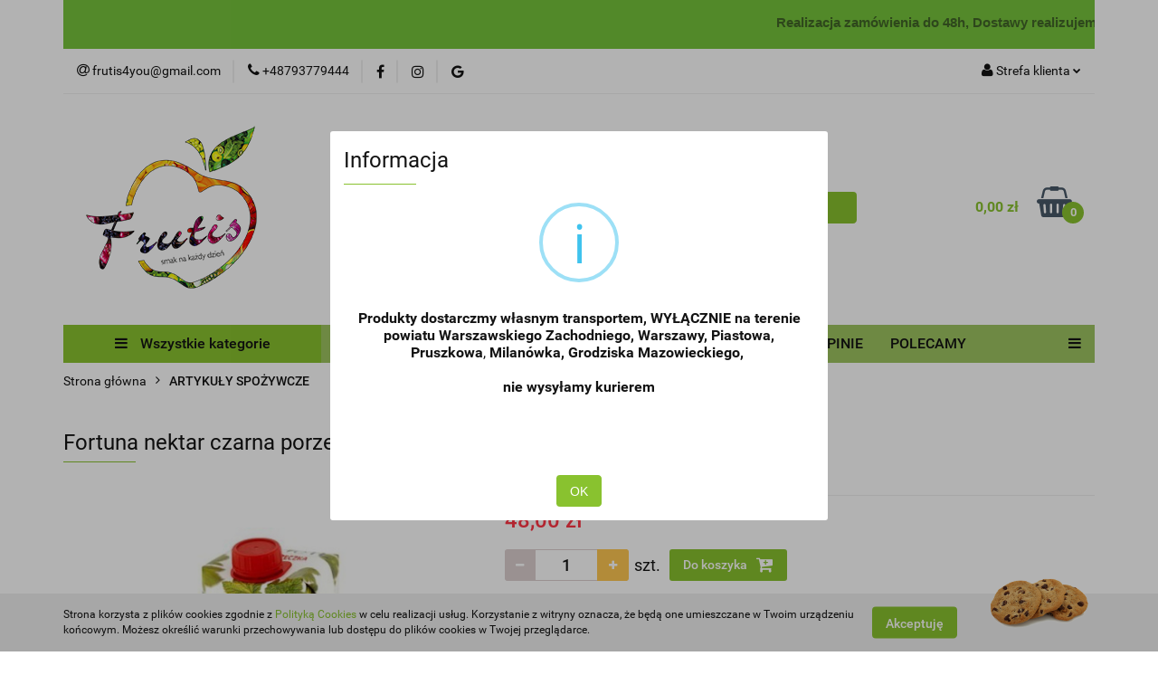

--- FILE ---
content_type: text/html; charset=utf-8
request_url: https://esklep-frutis.pl/Fortuna-nektar-czarna-porzeczka-1L-p729
body_size: 22575
content:
<!DOCTYPE html>
<html lang="pl" currency="PLN"  class=" ">
	<head>
		<meta http-equiv="Content-Type" content="text/html; charset=UTF-8" />
		<meta name="description" content="Fortuna nektar czarna porzeczka (6x1L) ">
		<meta name="keywords" content="Sklep internetowy FRUTIS, świeże warzywa, świeże owoce i nie tylko, darmowa dostawa, zaopatrzenie gastronomii oraz dla odbiorców indywidualnych,  Marcin Gajewski">
					<meta name="generator" content="Sky-Shop">
						<meta name="author" content="FRUTIS - działa na oprogramowaniu sklepów internetowych Sky-Shop.pl">
		<meta name="viewport" content="width=device-width, initial-scale=1.0">
		<meta name="skin_id" content="universal">
		<meta property="og:title" content="FRUTIS - świeże warzywa i owoce z dostawą, Warszawa i okolice &gt; Fortuna nektar czarna porzeczka (6x1L)">
		<meta property="og:description" content="Fortuna nektar czarna porzeczka (6x1L) ">
					<meta property="og:image" content="https://esklep-frutis.pl/images/frutis/0-1000/Fortuna-nektar-czarna-porzeczka-1L_%5B879%5D_568.jpg">
			<meta property="og:image:type" content="image/jpeg">
			<meta property="og:image:width" content="568">
			<meta property="og:image:height" content="568">
			<link rel="image_src" href="https://esklep-frutis.pl/images/frutis/0-1000/Fortuna-nektar-czarna-porzeczka-1L_%5B879%5D_568.jpg">
							<link rel="shortcut icon" href="/upload/frutis/favicon.png">
									<link rel="next" href="https://esklep-frutis.pl/Fortuna-nektar-czarna-porzeczka-1L-p729/pa/2#scr">
							<link rel="canonical" href="https://esklep-frutis.pl/Fortuna-nektar-czarna-porzeczka-6x1L-p729">
						<title>FRUTIS - świeże warzywa i owoce z dostawą, Warszawa i okolice &gt; Fortuna nektar czarna porzeczka (6x1L)</title>
		<!-- Global site tag (gtag.js) - Google Analytics -->
<script async src="https://www.googletagmanager.com/gtag/js?id=UA-165818708-1"></script>
<script>
  window.dataLayer = window.dataLayer || [];
  function gtag(){dataLayer.push(arguments);}
  gtag('js', new Date());

  gtag('config', 'UA-165818708-1');
</script>

				


    <script type="text/javascript">
        !function(f, b, e, v, n, t, s) {
            if (f.fbq) return;
            n = f.fbq = function() {
                n.callMethod ?
                    n.callMethod.apply(n, arguments) : n.queue.push(arguments)
            };
            if (!f._fbq) f._fbq = n;
            n.push = n;
            n.loaded = !0;
            n.version = '2.0';
            n.queue = [];
            t = b.createElement(e);
            t.async = !0;
            t.src = v;
            s = b.getElementsByTagName(e)[0];
            s.parentNode.insertBefore(t, s)
        }(window,
            document, 'script', 'https://connect.facebook.net/en_US/fbevents.js');
        fbq('init', '3348873195217896');

				fbq('track', 'PageView', {}, { eventID: 'PageView.0601184001768799579' } );
				fbq('track', 'ViewContent', {"value":48,"currency":"PLN","content_ids":[729],"content_type":"product","content_name":"Fortuna nektar czarna porzeczka (6x1L)"}, { eventID: 'ViewContent.0601184001768799579' } );
		    </script>
    <noscript>
        <img height="1" width="1" src="https://www.facebook.com/tr?id=3348873195217896&ev=&noscript=1">
    </noscript>

<!-- edrone -->



	
        <script async src="https://www.googletagmanager.com/gtag/js?id=G-YXD1ME0MJL"></script>
    <script>
        window.dataLayer = window.dataLayer || [];
        function gtag(){dataLayer.push(arguments);}
        gtag('js', new Date());

        gtag('config', 'G-YXD1ME0MJL');
    </script>
	
<script type="text/javascript">
    gtag('config', 'AW-11433820163');
                gtag('event', 'view_item', {
            'value': parseFloat('48.00'),            'items': [{
                'id': '729',
                'google_business_vertical': 'retail'
            }]
        });
    </script>


	<script>
		var GA_4_PRODUCTS_DATA =  [{"item_id":729,"item_brand":null,"item_category":"ARTYKU\u0141Y SPO\u017bYWCZE"}] ;
			</script>







		<script type="text/javascript">

			function imageLoaded(element, target = "prev") {
				let siblingElement;
				if (target === "prev") {
					siblingElement = element.previousElementSibling;
				} else if (target === "link") {
					siblingElement = element.parentElement.previousElementSibling;
				}
				if (siblingElement && (siblingElement.classList.contains("fa") || siblingElement.classList.contains("icon-refresh"))) {
					siblingElement.style.display = "none";
				}
			}
			</script>

        
		<link rel="stylesheet" href="/view/new/userContent/frutis/style.css?v=545">
		<meta name="google-site-verification" content="hGFR5eEUdGLl5KobjWh4P8IDL88r1yOMwkAdkNmmcF4">
		
		<script src="/view/new/scheme/public/_common/js/libs/promise/promise.min.js"></script>
		<script src="/view/new/scheme/public/_common/js/libs/jquery/jquery.min.js"></script>
		<script src="/view/new/scheme/public/_common/js/libs/angularjs/angularjs.min.js"></script>
	</head>
	<body 		  data-coupon-codes-active="1"
		  data-free-delivery-info-active="1"
		  data-generate-pdf-config="OFF"
		  data-hide-price="0"
		  data-is-user-logged-id="0"
		  data-loyalty-points-active="1"
		  data-cart-simple-info-quantity="0"
		  data-cart-simple-info-price="0,00 zł"
		  data-base="PLN"
		  data-used="PLN|zł"
		  data-rates="'PLN':1"
		  data-decimal-hide="0"
		  data-decimal=","
		  data-thousand=" "
		   data-js-hash="658c9c666f"		  data-gtag-events="true" data-gtag-id="G-YXD1ME0MJL"		  		  class="core_popUpWindow 		  		  		  		  "
		  data-popup-message="<span style=&#34;font-size: 12pt;&#34;><strong>Produkty dostarczmy własnym transportem, WYŁĄCZNIE na terenie powiatu&nbsp;Warszawskiego Zachodniego, Warszawy, Piastowa, Pruszkowa</strong>,<strong>&nbsp;Milanówka, Grodziska Mazowieckiego,&nbsp;</strong></span><br><br><span style=&#34;font-size: 12pt;&#34;><strong>nie wysyłamy kurierem</strong></span><br><br><br>"data-popup-delay="4" 		  		  		  		  data-hurt-price-type=""
		  data-hurt-price-text=""
		  		  data-tax="23"
	>
		<table width="1140" border="0" align="center" cellpadding="0" cellspacing="0">
  <tr>
    <td width="1140" height="25" bgcolor="#76c43c" scope="col"><p><marquee direction="left" scrollamount="1" truespeed="truespeed" scrolldelay="20">
      <span style="font-family: Robot, sans-serif; font-size: 15px; font-weight: bold; color:#426628"> Realizacja zamówienia do 48h, Dostawy realizujemy od poniedziałku do soboty od godziny 8:00, dostarczmy na terenie powiatu Warszawskiego Zachodniego, Warszawy, Piastowa, Pruszkowa, Milanówka, Grodziska Mazowieckiego</span> </marquee></p></td>
  </tr>
</table>
		
					
<!-- Google Tag Manager (noscript) -->
<noscript>
    <iframe src="https://www.googletagmanager.com/ns.html?id=G-YXD1ME0MJL"
                  height="0" width="0" style="display:none;visibility:hidden"></iframe>
</noscript>
<!-- End Google Tag Manager (noscript) -->
		


<div id="aria-live" role="alert" aria-live="assertive" class="sr-only">&nbsp;</div>
<main class="skyshop-container" data-ng-app="SkyShopModule">
		

<div data-ng-controller="CartCtrl" data-ng-init="init({type: 'QUICK_CART', turnOffSales: 0})">
		
<md-sidenav ng-cloak md-component-id="mobile-cart" class="md-sidenav-right position-fixed" sidenav-swipe>
    <md-content layout-padding="">
        <div class="dropdown dropdown-quick-cart">
            
  <ul data-ng-if="data.cartSelected || data.hidePrice" class="quick-cart-products-wrapper products">
    <li data-ng-if="!data.cartSelected.items.length" class="quick-cart-empty-wrapper">
      <div class="quick-cart-empty-title">
        Koszyk jest pusty
      </div>
    </li>
    <li data-ng-if="data.cartSelected.items.length && item.type !== 'GRATIS_PRODUCT'" class="quick-cart-products__item" data-nosnippet data-ng-repeat="item in data.cartSelected.items track by item.id">
      <div class="container-fluid">
        <div class="row product">
          <div>
            <button data-ng-click="openProductPage(item.product)" data-ng-disabled="isApiPending">
              <img class="product-image"
                   data-ng-srcset="[{[item.product.photo.url]}] 125w"
                   sizes="(max-width: 1200px) 125px, 125px"
                   data-ng-src="[{[item.product.photo.url]}]"
                   alt="[{[item.product.name]}]"/>
            </button>
          </div>
          <div>
            <button data-ng-click="openProductPage(item.product)" data-ng-disabled="isApiPending">
              <span class="product-name" data-ng-bind="item.product.name"></span>
            </button>
            <span class="product-total">
            <span data-ng-bind="item.quantity"></span> x <span data-ng-bind-html="item.unitPriceSummary | priceFormat:''"></span>
          </span>
          </div>
          <div>
            <i class="close-shape"
               is-disabled="isApiPending"
               remove-list-item
               parent-selector-to-remove="'li'"
               collapse-animation="true"
               click="deleteCartItem(item.id)"></i>
          </div>
        </div>
      </div>
    </li>
  </ul>
  <div data-ng-if="data.cartSelected || data.hidePrice" class="quick-cart-products-actions">
    <div class="quick-cart-products-actions__summary">
      <div data-ng-if="cartFinalDiscountByFreeDelivery() || (data.cartFreeDelivery && data.cartFreeDelivery.status !== data.cartFreeDeliveryStatuses.NOT_AVAILABLE)" class="quick-cart-products-actions__summary-delivery">
        <div data-ng-if="!cartFinalDiscountByFreeDelivery()  && data.cartFreeDelivery.missingAmount > 0" class="summary-element cart-is-free-shipment">
          <span>Do bezpłatnej dostawy brakuje</span>
          <span data-ng-bind-html="data.cartFreeDelivery | priceFormat: ''">-,--</span>
        </div>
        <div data-ng-if="cartFinalDiscountByFreeDelivery() || data.cartFreeDelivery.missingAmount <= 0" class="summary-element free-shipment-wrapper">
          <i class="fa fa-truck"></i>
          <span class="value-upper free-shipment-info">Darmowa dostawa!</span>
        </div>
        <div>
        </div>
      </div>

      <div class="quick-cart-products-actions__summary-total-price">
        <span>Suma </span>
        <span data-ng-if="!data.hidePrice" class="value" data-ng-bind-html="data.cartSelected.priceSummary | priceFormat:'':true">0,00 zł</span>
        <span data-ng-if="data.hidePrice" class="hide-price-text"></span>
      </div>
            <div class="quick-cart-products-actions__summary-discount-info" data-ng-if="data.cartSelected.priceSummary.final.gross != data.cartSelected.priceSummary.base.gross">
        <small>Cena uwzględnia rabaty</small>
      </div>
    </div>
    <button data-ng-disabled="isApiPending" type="button" class="btn btn-primary btn-block" data-ng-click="goToCart()">
      Realizuj zamówienie
    </button>
  </div>
  <!--googleon: all-->
        </div>
    </md-content>
</md-sidenav>	<header id="header" class="mod-header-6 ">
			
<section class="cookies hidden bottom">
  <div class="container">
    <div class="row">
      <div class="col-xs-8">
        <span>Strona korzysta z plików cookies zgodnie z <a href="http://customizedrwd.mysky-shop.pl/news/n/134/Polityka-cookies">Polityką Cookies</a> w celu realizacji usług. Korzystanie z witryny oznacza, że będą one umieszczane w Twoim urządzeniu końcowym. Możesz określić warunki przechowywania lub dostępu do plików cookies w Twojej przeglądarce.</span>
      </div>
      <div class="col-xs-4">
        <button type="button" class="btn btn-primary core_acceptCookies">Akceptuję</button>
        <div class="cookie-bg-block" style="background-image: url('/view/new/scheme/public/_common/img/cookies.png')"></div>
      </div>
    </div>
  </div>
</section>
		<div class="header_inner_wrapper">
		
<section class="mobile-search">
  <span class="title">Szukaj</span>
  <i class="close-shape"></i>
    <form method="GET" action="/category/#top">
      <div class="row">
        <div class="mobile-search-input-wrapper clearbox">
          <input class="input-field " type="text" name="q" product-per-page="4" value="" placeholder="wyszukaj w sklepie..." autocomplete="off"  />
          <i class="clearbox_button"></i>
                  </div>
        <div class="mobile-search-btn-wrapper">
          <input type="submit" value="Szukaj" class="btn btn-primary btn-block">
        </div>
      </div>
          </form>
</section>
		
		<section class="top_bar">
			<div class="sky-container">
				<div class="top_bar_inner_wrapper">
					<div class="top_bar_item left">
						
<div class="top_bar_item_list_wrapper">
  <ul class="top_bar_item_list">
        <li data-type="email" class="top_bar_item_list_item hidden-on-mobile" id="top_bar_item_list_item_email">
                  <a href="mailto:frutis4you@gmail.com">
            <div class="top_bar_item_list_item_icon" id="top_bar_item_list_item_email_icon">
              <span class="helper-icon">
                <i class="fa fa-at"></i>
              </span>
            </div>
            <span class="helper-text">
              frutis4you@gmail.com
            </span>
          </a>
                  </li>
              <li data-type="phone" class="top_bar_item_list_item hidden-on-mobile" id="top_bar_item_list_item_phone">
                      <a href="tel:+48793779444">
              <div class="top_bar_item_list_item_icon" id="top_bar_item_list_item_phone_icon">
                <span class="helper-icon">
                  <i class="fa fa-phone"></i>
                </span>
              </div>
              <span class="helper-text">
                +48793779444
              </span>
            </a>
                </li>
                      <li data-type="social-sm_facebook" class="top_bar_item_list_item top_bar_item_list_item_social_media hidden-on-mobile" ng-non-bindable>
            <a href="https://www.facebook.com/Frutisgastronomia/" rel="nofollow" target="_blank">
                <div class="top_bar_item_list_item_social_media">
                                    <span class="top_bar_item_list_item_social_media_icon" id="top_bar_item_list_item_social_media_icon_fb">
                    <i class="fa fa-facebook"></i>
                  </span>
                                  </div>
            </a>
        </li>
                        <li data-type="social-sm_instagram" class="top_bar_item_list_item top_bar_item_list_item_social_media hidden-on-mobile" ng-non-bindable>
            <a href="https://www.instagram.com/frutis_gastronomia/" rel="nofollow" target="_blank">
                <div class="top_bar_item_list_item_social_media">
                                    <span class="top_bar_item_list_item_social_media_icon" id="top_bar_item_list_item_social_media_icon_ig">
                    <i class="fa fa-instagram"></i>
                  </span>
                                  </div>
            </a>
        </li>
                                            <li data-type="social-sm_googleplus" class="top_bar_item_list_item top_bar_item_list_item_social_media hidden-on-mobile" ng-non-bindable>
            <a href="https://www.google.com/search?newwindow=1&sca_esv=57cf8f5eed85b039&sxsrf=AE3TifNfuoV7ZXOvkj-wVKubWXwTgLzbXg:1764323777331&q=FRUTIS+OPINIE&si=AMgyJEtREmoPL4P1I5IDCfuA8gybfVI2d5Uj7QMwYCZHKDZ-E-v1iU5PYCQ1m2gFjTZ9us6UIuAZKkT1CxZ286JXDU7cNtt1Jc1XFBKYr_g2YVni9BoEzao%3D&uds=AOm0WdEIj9g-vUBM9sRrloPAoQ3GjwZgwrJAgpzQk6kc_BuFeGtGLFR2LFYfWgZmIg7ZZxmREp2cHKPV7Qx2bE7k-LJYr_Ys6QXQxjCv-04imiqAXftdkkA&sa=X&ved=2ahUKEwjs15CgypSRAxXBLBAIHcMlCg4Q3PALegQINhAF&biw=1920&bih=911&dpr=1" rel="nofollow" target="_blank">
                <div class="top_bar_item_list_item_social_media">
                                    <span class="top_bar_item_list_item_social_media_icon" id="top_bar_item_list_item_social_media_icon_gplus">
                    <i class="fa fa-google"></i>
                  </span>
                                  </div>
            </a>
        </li>
                                                                                                    <li id="mobile-open-contact" class="top_bar_item_list_item top_bar_item_list_item_contact hidden-on-desktop">
          <a href="#">
            <div class="top_bar_item_list_item_item_social_envelope_icon">
              <span class="helper-icon">
                <i class="fa fa-envelope"></i>
              </span>
              <span class="helper-arrow">
                <i class="fa fa-chevron-down"></i>
              </span>
            </div>
          </a>
      </li>
      </ul>
</div>					</div>
					<div class="top_bar_item right">
						
<div class="top_bar_item_list_wrapper">
    <ul class="top_bar_item_list">
                        <li class="top_bar_item_list_item user-menu">
            
  <div class="header_top_bar_social_user_icon">
    <span class="helper-icon">
      <i class="fa fa-user"></i>
    </span>
          <span class="hidden-on-mobile">
        Strefa klienta
      </span>
      <span class="helper-arrow">
        <i class="fa fa-chevron-down"></i>      </span> 
  </div>
  <div class="dropdown">
    <ul>
      <li>
        <a href="/login/">Zaloguj się</a>
      </li>
      <li>
        <a href="/register/">Zarejestruj się</a>
      </li>
            <li>
        <a href="/ticket/add/" rel="nofollow">Dodaj zgłoszenie</a>
      </li>
          </ul>
  </div>
        </li>
                    <li cy-data="headerCart" data-ng-click="openMobileCart($event)" data-ng-mouseenter="loadMobileCart()" class="top_bar_item_list_item quick-cart  hidden-on-desktop ">
                <div class="top_bar_item_list_item_cart_icon">
                    <span class="helper-icon">
                        <i class="fa fa-shopping-basket"></i>
                    </span>
                    <span class="helper-text">
                        Koszyk
                    </span>
                    <span class="helper-text-amount">
                        <span class="helper-cart-left-bracket">(</span>
                        <span data-ng-bind="data.cartAmount">0</span>
                        <span class="helper-cart-right-bracket">)</span>
                    </span>
                    <span class="helper-arrow">
                        <i class="fa fa-chevron-down"></i>
                    </span>
                </div>
                                <div data-ng-if="data.initCartAmount" class="dropdown dropdown-quick-cart">
                    
  <ul data-ng-if="data.cartSelected || data.hidePrice" class="quick-cart-products-wrapper products">
    <li data-ng-if="!data.cartSelected.items.length" class="quick-cart-empty-wrapper">
      <div class="quick-cart-empty-title">
        Koszyk jest pusty
      </div>
    </li>
    <li data-ng-if="data.cartSelected.items.length && item.type !== 'GRATIS_PRODUCT'" class="quick-cart-products__item" data-nosnippet data-ng-repeat="item in data.cartSelected.items track by item.id">
      <div class="container-fluid">
        <div class="row product">
          <div>
            <button data-ng-click="openProductPage(item.product)" data-ng-disabled="isApiPending">
              <img class="product-image"
                   data-ng-srcset="[{[item.product.photo.url]}] 125w"
                   sizes="(max-width: 1200px) 125px, 125px"
                   data-ng-src="[{[item.product.photo.url]}]"
                   alt="[{[item.product.name]}]"/>
            </button>
          </div>
          <div>
            <button data-ng-click="openProductPage(item.product)" data-ng-disabled="isApiPending">
              <span class="product-name" data-ng-bind="item.product.name"></span>
            </button>
            <span class="product-total">
            <span data-ng-bind="item.quantity"></span> x <span data-ng-bind-html="item.unitPriceSummary | priceFormat:''"></span>
          </span>
          </div>
          <div>
            <i class="close-shape"
               is-disabled="isApiPending"
               remove-list-item
               parent-selector-to-remove="'li'"
               collapse-animation="true"
               click="deleteCartItem(item.id)"></i>
          </div>
        </div>
      </div>
    </li>
  </ul>
  <div data-ng-if="data.cartSelected || data.hidePrice" class="quick-cart-products-actions">
    <div class="quick-cart-products-actions__summary">
      <div data-ng-if="cartFinalDiscountByFreeDelivery() || (data.cartFreeDelivery && data.cartFreeDelivery.status !== data.cartFreeDeliveryStatuses.NOT_AVAILABLE)" class="quick-cart-products-actions__summary-delivery">
        <div data-ng-if="!cartFinalDiscountByFreeDelivery()  && data.cartFreeDelivery.missingAmount > 0" class="summary-element cart-is-free-shipment">
          <span>Do bezpłatnej dostawy brakuje</span>
          <span data-ng-bind-html="data.cartFreeDelivery | priceFormat: ''">-,--</span>
        </div>
        <div data-ng-if="cartFinalDiscountByFreeDelivery() || data.cartFreeDelivery.missingAmount <= 0" class="summary-element free-shipment-wrapper">
          <i class="fa fa-truck"></i>
          <span class="value-upper free-shipment-info">Darmowa dostawa!</span>
        </div>
        <div>
        </div>
      </div>

      <div class="quick-cart-products-actions__summary-total-price">
        <span>Suma </span>
        <span data-ng-if="!data.hidePrice" class="value" data-ng-bind-html="data.cartSelected.priceSummary | priceFormat:'':true">0,00 zł</span>
        <span data-ng-if="data.hidePrice" class="hide-price-text"></span>
      </div>
            <div class="quick-cart-products-actions__summary-discount-info" data-ng-if="data.cartSelected.priceSummary.final.gross != data.cartSelected.priceSummary.base.gross">
        <small>Cena uwzględnia rabaty</small>
      </div>
    </div>
    <button data-ng-disabled="isApiPending" type="button" class="btn btn-primary btn-block" data-ng-click="goToCart()">
      Realizuj zamówienie
    </button>
  </div>
  <!--googleon: all-->
                </div>
                            </li>
            </ul>
</div>
					</div>
				</div>
			</div>
		</section>
		<section class="header_middle_content">
			<div class="sky-container">
				<div class="header_middle_content_inner_wrapper">
					<a href="/" class="header_middle_content_logo">
						<img src="/upload/frutis/logos//logo_Frutis_new_200x200.png" data-src-old-browser="" alt=" FRUTIS " />
					</a>
					<ul class="mobile-actions">
						<li id="mobile-open-search">
							<i class="fa fa-search"></i>
						</li>
						<li id="mobile-open-menu">
							<i class="fa fa-bars"></i>
						</li>
					</ul>
					<div class="header_middle_content_searchbox search-box ">
						<form method="GET" action="/category/#top">
							<div class="header_middle_content_searchbox_input_wrapper">
								<input cy-data="headerSearch" class="input-field " type="text" name="q" value="" placeholder="wyszukaj w sklepie..." autocomplete="off"  />
															</div>
							<div class="header_middle_content_searchbox_button_wrapper">
								<input type="submit" value="Szukaj" class="btn btn-primary btn-block">
															</div>
						</form>
					</div>
										
<div cy-data="headerCart" class="header_middle_content_quick_cart_wrapper quick-cart">
  <a data-ng-click="openMobileCart($event)" data-ng-mouseenter="loadMobileCart()" href="/cart/" class="header_middle_content_quick_cart" rel="nofollow">
    <div class="header_middle_content_quick_cart_price price"><span data-ng-bind-html="data.cartPriceSummary | priceFormat:'':false:'final':'0,00 zł'">0,00 zł</span></div>
    <i class="fa fa-shopping-basket"></i>
    <div class="header_middle_content_quick_cart_counter counter"><span data-ng-bind="data.cartAmount">0</span></div>
  </a>
    <div ng-cloak data-ng-if="data.initCartAmount" class="dropdown dropdown-quick-cart">
    
  <ul data-ng-if="data.cartSelected || data.hidePrice" class="quick-cart-products-wrapper products">
    <li data-ng-if="!data.cartSelected.items.length" class="quick-cart-empty-wrapper">
      <div class="quick-cart-empty-title">
        Koszyk jest pusty
      </div>
    </li>
    <li data-ng-if="data.cartSelected.items.length && item.type !== 'GRATIS_PRODUCT'" class="quick-cart-products__item" data-nosnippet data-ng-repeat="item in data.cartSelected.items track by item.id">
      <div class="container-fluid">
        <div class="row product">
          <div>
            <button data-ng-click="openProductPage(item.product)" data-ng-disabled="isApiPending">
              <img class="product-image"
                   data-ng-srcset="[{[item.product.photo.url]}] 125w"
                   sizes="(max-width: 1200px) 125px, 125px"
                   data-ng-src="[{[item.product.photo.url]}]"
                   alt="[{[item.product.name]}]"/>
            </button>
          </div>
          <div>
            <button data-ng-click="openProductPage(item.product)" data-ng-disabled="isApiPending">
              <span class="product-name" data-ng-bind="item.product.name"></span>
            </button>
            <span class="product-total">
            <span data-ng-bind="item.quantity"></span> x <span data-ng-bind-html="item.unitPriceSummary | priceFormat:''"></span>
          </span>
          </div>
          <div>
            <i class="close-shape"
               is-disabled="isApiPending"
               remove-list-item
               parent-selector-to-remove="'li'"
               collapse-animation="true"
               click="deleteCartItem(item.id)"></i>
          </div>
        </div>
      </div>
    </li>
  </ul>
  <div data-ng-if="data.cartSelected || data.hidePrice" class="quick-cart-products-actions">
    <div class="quick-cart-products-actions__summary">
      <div data-ng-if="cartFinalDiscountByFreeDelivery() || (data.cartFreeDelivery && data.cartFreeDelivery.status !== data.cartFreeDeliveryStatuses.NOT_AVAILABLE)" class="quick-cart-products-actions__summary-delivery">
        <div data-ng-if="!cartFinalDiscountByFreeDelivery()  && data.cartFreeDelivery.missingAmount > 0" class="summary-element cart-is-free-shipment">
          <span>Do bezpłatnej dostawy brakuje</span>
          <span data-ng-bind-html="data.cartFreeDelivery | priceFormat: ''">-,--</span>
        </div>
        <div data-ng-if="cartFinalDiscountByFreeDelivery() || data.cartFreeDelivery.missingAmount <= 0" class="summary-element free-shipment-wrapper">
          <i class="fa fa-truck"></i>
          <span class="value-upper free-shipment-info">Darmowa dostawa!</span>
        </div>
        <div>
        </div>
      </div>

      <div class="quick-cart-products-actions__summary-total-price">
        <span>Suma </span>
        <span data-ng-if="!data.hidePrice" class="value" data-ng-bind-html="data.cartSelected.priceSummary | priceFormat:'':true">0,00 zł</span>
        <span data-ng-if="data.hidePrice" class="hide-price-text"></span>
      </div>
            <div class="quick-cart-products-actions__summary-discount-info" data-ng-if="data.cartSelected.priceSummary.final.gross != data.cartSelected.priceSummary.base.gross">
        <small>Cena uwzględnia rabaty</small>
      </div>
    </div>
    <button data-ng-disabled="isApiPending" type="button" class="btn btn-primary btn-block" data-ng-click="goToCart()">
      Realizuj zamówienie
    </button>
  </div>
  <!--googleon: all-->
  </div>
  
</div>									</div>
			</div>
		</section>
		<section class="header_bottom_content">
			<div class="sky-container">

			<div class="menu menu-calculate smart-menu" data-action="inline">
				<ul class="header_bottom_content_list" >
					<li class="header_bottom_content_list_item vertical-menu" id="open-header-left-menu">
													<a href="/">
								<i class="fa fa-bars"></i> Wszystkie kategorie
							</a>
											</li>
					
        <li class="header_bottom_content_list_dropdown_item">
      <a class="header_bottom_content_list_item_anchor" href="/news/n/209/O-NAS">
        O NAS
      </a>
    </li>
    
        <li class="header_bottom_content_list_dropdown_item">
      <a class="header_bottom_content_list_item_anchor" href="/news/n/212/AKTUALNOSCI">
        AKTUALNOŚCI
      </a>
    </li>
    
    <li class="header_bottom_content_list_item full-width ">
              <a class="header_bottom_content_list_item_anchor">
              ARTYKUŁY SPOŻYWCZE
        <span class="helper-arrow">
          <i class="fa fa-chevron-down"></i>
        </span>
      </a>
      <div class="dropdown">
        <div class="row">
                                                    <div class="col-xs-12 col-sm-4 col-md-3">
                  <div class="cat-title more">
                    <a href="/ARTYKULY-SPOZYWCZE-c50">ARTYKUŁY SPOŻYWCZE</a>
                  </div>
                                      <ul class="header_bottom_content_list_dropdown">
                                              <li class="header_bottom_content_list_dropdown_item">
                          <a href="/NABIAL-c54">NABIAŁ</a>
                        </li>
                                              <li class="header_bottom_content_list_dropdown_item">
                          <a href="/DODATKI-SPOZYWCZE-c94">DODATKI SPOŻYWCZE</a>
                        </li>
                                              <li class="header_bottom_content_list_dropdown_item">
                          <a href="/WEDLINA-c76">WĘDLINA</a>
                        </li>
                                              <li class="header_bottom_content_list_dropdown_item">
                          <a href="/FASOLA-i-SOCZEWICA-c64">FASOLA i SOCZEWICA</a>
                        </li>
                                              <li class="header_bottom_content_list_dropdown_item">
                          <a href="/HERBATA-c67">HERBATA</a>
                        </li>
                                              <li class="header_bottom_content_list_dropdown_item">
                          <a href="/KAWA-c47">KAWA</a>
                        </li>
                                              <li class="header_bottom_content_list_dropdown_item">
                          <a href="/KASZA-c62">KASZA</a>
                        </li>
                                              <li class="header_bottom_content_list_dropdown_item">
                          <a href="/KETCHUP-c69">KETCHUP</a>
                        </li>
                                              <li class="header_bottom_content_list_dropdown_item">
                          <a href="/KONCENTRATY-i-PRZETWORY-c65">KONCENTRATY i PRZETWORY</a>
                        </li>
                                              <li class="header_bottom_content_list_dropdown_item">
                          <a href="/KONSERWY-c88">KONSERWY</a>
                        </li>
                                              <li class="header_bottom_content_list_dropdown_item">
                          <a href="/MAKARONY-c52">MAKARONY</a>
                        </li>
                                              <li class="header_bottom_content_list_dropdown_item">
                          <a href="/MAJONEZ-c71">MAJONEZ</a>
                        </li>
                                              <li class="header_bottom_content_list_dropdown_item">
                          <a href="/MAKA-CUKIER-SOL-c53">MĄKA, CUKIER, SÓL</a>
                        </li>
                                              <li class="header_bottom_content_list_dropdown_item">
                          <a href="/MIOD-c90">MIÓD</a>
                        </li>
                                              <li class="header_bottom_content_list_dropdown_item">
                          <a href="/MUSZTARDA-c70">MUSZTARDA</a>
                        </li>
                                              <li class="header_bottom_content_list_dropdown_item">
                          <a href="/OLEJE-I-OLIWY-c51">OLEJE I OLIWY</a>
                        </li>
                                              <li class="header_bottom_content_list_dropdown_item">
                          <a href="/PASTY-KANAPKOWE-i-HUMMUSY-c82">PASTY KANAPKOWE i HUMMUSY</a>
                        </li>
                                              <li class="header_bottom_content_list_dropdown_item">
                          <a href="/PIECZYWO-CIASTA-c87">PIECZYWO, CIASTA</a>
                        </li>
                                              <li class="header_bottom_content_list_dropdown_item">
                          <a href="/PLATKI-SNIADANIOWE-MUSLI-GRANOLA-c93">PŁATKI ŚNIADANIOWE, MUSLI, GRANOLA</a>
                        </li>
                                              <li class="header_bottom_content_list_dropdown_item">
                          <a href="/PRODUKTY-GOTOWE-GARMAZERKA-c84">PRODUKTY GOTOWE / GARMAŻERKA</a>
                        </li>
                                              <li class="header_bottom_content_list_dropdown_item">
                          <a href="/PRZETWORY-SLODKIE-c66">PRZETWORY SŁODKIE</a>
                        </li>
                                              <li class="header_bottom_content_list_dropdown_item">
                          <a href="/PRZYPRAWY-c86">PRZYPRAWY</a>
                        </li>
                                              <li class="header_bottom_content_list_dropdown_item">
                          <a href="/RYBY-c83">RYBY</a>
                        </li>
                                              <li class="header_bottom_content_list_dropdown_item">
                          <a href="/RYZ-c63">RYŻ</a>
                        </li>
                                              <li class="header_bottom_content_list_dropdown_item">
                          <a href="/SLODYCZE-c75">SŁODYCZE</a>
                        </li>
                                              <li class="header_bottom_content_list_dropdown_item">
                          <a href="/SOKI-I-NAPOJE-c60">SOKI I NAPOJE</a>
                        </li>
                                              <li class="header_bottom_content_list_dropdown_item">
                          <a href="/SOSY-c72">SOSY</a>
                        </li>
                                              <li class="header_bottom_content_list_dropdown_item">
                          <a href="/WODA-c61">WODA</a>
                        </li>
                                              <li class="header_bottom_content_list_dropdown_item">
                          <a href="/ZUPY-c92">ZUPY</a>
                        </li>
                                          </ul>
                                  </div>
                                                        <div class="col-xs-12 col-sm-4 col-md-3">
                  <div class="cat-title more">
                    <a href="/NABIAL-c54">NABIAŁ</a>
                  </div>
                                      <ul class="header_bottom_content_list_dropdown">
                                              <li class="header_bottom_content_list_dropdown_item">
                          <a href="/SMIETANA-c55">ŚMIETANA</a>
                        </li>
                                              <li class="header_bottom_content_list_dropdown_item">
                          <a href="/JOGURTY-NATURALNE-SMAKOWE-DO-PICIA-c56">JOGURTY NATURALNE / SMAKOWE / DO PICIA</a>
                        </li>
                                              <li class="header_bottom_content_list_dropdown_item">
                          <a href="/SERY-SERKI-DO-SMAROWANIA-c57">SERY, SERKI DO SMAROWANIA</a>
                        </li>
                                              <li class="header_bottom_content_list_dropdown_item">
                          <a href="/MASLO-MARGARYNA-c58">MASŁO, MARGARYNA</a>
                        </li>
                                              <li class="header_bottom_content_list_dropdown_item">
                          <a href="/MLEKO-c102">MLEKO</a>
                        </li>
                                          </ul>
                                  </div>
                                            </div>
      </div>
    </li>
        
        <li class="header_bottom_content_list_dropdown_item">
      <a class="header_bottom_content_list_item_anchor" href="/news/n/641/GALERIA">
        GALERIA
      </a>
    </li>
    
        <li class="header_bottom_content_list_dropdown_item">
      <a class="header_bottom_content_list_item_anchor" href="/news/n/210/OPINIE">
        OPINIE
      </a>
    </li>
    
          <li class="header_bottom_content_list_dropdown_item">
      <a class="header_bottom_content_list_item_anchor" href="/category/c/recommended" >
        POLECAMY
      </a>
    </li>
  
        <li class="header_bottom_content_list_dropdown_item">
      <a class="header_bottom_content_list_item_anchor" href="/news/n/214/KONTAKT">
        KONTAKT
      </a>
    </li>
    
					<li class="header_bottom_content_list_item  hamburger ">
						<a href="#">
							<i class="fa fa-bars"></i>
						</a>
						<div class="dropdown">
							<div class="row">
								<div class="col-xs-12 smart-menu">
									<ul class="hambureger-elements"></ul>
								</div>
							</div>
						</div>
					</li>
				</ul>
			</div>
							<section class="header-bottom slide-down">
					<div class="container-fluid">
						<div class="row">
							<div class="col-xs-3">
								<div class="vertical-menu">
									<div class="vertical-menu-content">
										<ul>
																																																	<li>
														<a href="/OFERTA-SWIATECZNA-c108">
															<span>OFERTA ŚWIĄTECZNA</span>
														</a>
																											</li>
																																						<li>
														<a href="/ARTYKULY-SPOZYWCZE-c50">
															<span>ARTYKUŁY SPOŻYWCZE</span>
														</a>
																													<div class="sub-categories items-col-3">
																<div class="sub-categories-content">
																	<div class="row">
																																					<div class="col-xs-4">
																				<div class="cat-title">
																					<a href="/NABIAL-c54">NABIAŁ</a>
																				</div>
																																									<ul>
																																													<li>
																								<a href="/SMIETANA-c55">ŚMIETANA</a>
																							</li>
																																													<li>
																								<a href="/JOGURTY-NATURALNE-SMAKOWE-DO-PICIA-c56">JOGURTY NATURALNE / SMAKOWE / DO PICIA</a>
																							</li>
																																													<li>
																								<a href="/SERY-SERKI-DO-SMAROWANIA-c57">SERY, SERKI DO SMAROWANIA</a>
																							</li>
																																													<li>
																								<a href="/MASLO-MARGARYNA-c58">MASŁO, MARGARYNA</a>
																							</li>
																																													<li>
																								<a href="/MLEKO-c102">MLEKO</a>
																							</li>
																																											</ul>
																																							</div>
																																					<div class="col-xs-4">
																				<div class="cat-title">
																					<a href="/DODATKI-SPOZYWCZE-c94">DODATKI SPOŻYWCZE</a>
																				</div>
																																							</div>
																																					<div class="col-xs-4">
																				<div class="cat-title">
																					<a href="/WEDLINA-c76">WĘDLINA</a>
																				</div>
																																							</div>
																																					<div class="col-xs-4">
																				<div class="cat-title">
																					<a href="/FASOLA-i-SOCZEWICA-c64">FASOLA i SOCZEWICA</a>
																				</div>
																																							</div>
																																					<div class="col-xs-4">
																				<div class="cat-title">
																					<a href="/HERBATA-c67">HERBATA</a>
																				</div>
																																							</div>
																																					<div class="col-xs-4">
																				<div class="cat-title">
																					<a href="/KAWA-c47">KAWA</a>
																				</div>
																																							</div>
																																					<div class="col-xs-4">
																				<div class="cat-title">
																					<a href="/KASZA-c62">KASZA</a>
																				</div>
																																							</div>
																																					<div class="col-xs-4">
																				<div class="cat-title">
																					<a href="/KETCHUP-c69">KETCHUP</a>
																				</div>
																																							</div>
																																					<div class="col-xs-4">
																				<div class="cat-title">
																					<a href="/KONCENTRATY-i-PRZETWORY-c65">KONCENTRATY i PRZETWORY</a>
																				</div>
																																							</div>
																																					<div class="col-xs-4">
																				<div class="cat-title">
																					<a href="/KONSERWY-c88">KONSERWY</a>
																				</div>
																																							</div>
																																					<div class="col-xs-4">
																				<div class="cat-title">
																					<a href="/MAKARONY-c52">MAKARONY</a>
																				</div>
																																							</div>
																																					<div class="col-xs-4">
																				<div class="cat-title">
																					<a href="/MAJONEZ-c71">MAJONEZ</a>
																				</div>
																																							</div>
																																					<div class="col-xs-4">
																				<div class="cat-title">
																					<a href="/MAKA-CUKIER-SOL-c53">MĄKA, CUKIER, SÓL</a>
																				</div>
																																							</div>
																																					<div class="col-xs-4">
																				<div class="cat-title">
																					<a href="/MIOD-c90">MIÓD</a>
																				</div>
																																							</div>
																																					<div class="col-xs-4">
																				<div class="cat-title">
																					<a href="/MUSZTARDA-c70">MUSZTARDA</a>
																				</div>
																																							</div>
																																					<div class="col-xs-4">
																				<div class="cat-title">
																					<a href="/OLEJE-I-OLIWY-c51">OLEJE I OLIWY</a>
																				</div>
																																							</div>
																																					<div class="col-xs-4">
																				<div class="cat-title">
																					<a href="/PASTY-KANAPKOWE-i-HUMMUSY-c82">PASTY KANAPKOWE i HUMMUSY</a>
																				</div>
																																							</div>
																																					<div class="col-xs-4">
																				<div class="cat-title">
																					<a href="/PIECZYWO-CIASTA-c87">PIECZYWO, CIASTA</a>
																				</div>
																																							</div>
																																					<div class="col-xs-4">
																				<div class="cat-title">
																					<a href="/PLATKI-SNIADANIOWE-MUSLI-GRANOLA-c93">PŁATKI ŚNIADANIOWE, MUSLI, GRANOLA</a>
																				</div>
																																							</div>
																																					<div class="col-xs-4">
																				<div class="cat-title">
																					<a href="/PRODUKTY-GOTOWE-GARMAZERKA-c84">PRODUKTY GOTOWE / GARMAŻERKA</a>
																				</div>
																																							</div>
																																					<div class="col-xs-4">
																				<div class="cat-title">
																					<a href="/PRZETWORY-SLODKIE-c66">PRZETWORY SŁODKIE</a>
																				</div>
																																							</div>
																																					<div class="col-xs-4">
																				<div class="cat-title">
																					<a href="/PRZYPRAWY-c86">PRZYPRAWY</a>
																				</div>
																																							</div>
																																					<div class="col-xs-4">
																				<div class="cat-title">
																					<a href="/RYBY-c83">RYBY</a>
																				</div>
																																							</div>
																																					<div class="col-xs-4">
																				<div class="cat-title">
																					<a href="/RYZ-c63">RYŻ</a>
																				</div>
																																							</div>
																																					<div class="col-xs-4">
																				<div class="cat-title">
																					<a href="/SLODYCZE-c75">SŁODYCZE</a>
																				</div>
																																							</div>
																																					<div class="col-xs-4">
																				<div class="cat-title">
																					<a href="/SOKI-I-NAPOJE-c60">SOKI I NAPOJE</a>
																				</div>
																																							</div>
																																					<div class="col-xs-4">
																				<div class="cat-title">
																					<a href="/SOSY-c72">SOSY</a>
																				</div>
																																							</div>
																																					<div class="col-xs-4">
																				<div class="cat-title">
																					<a href="/WODA-c61">WODA</a>
																				</div>
																																							</div>
																																					<div class="col-xs-4">
																				<div class="cat-title">
																					<a href="/ZUPY-c92">ZUPY</a>
																				</div>
																																							</div>
																																			</div>
																</div>
															</div>
																											</li>
																																						<li>
														<a href="/FRUTISOWE-BOXY-c98">
															<span>FRUTISOWE BOXY</span>
														</a>
																											</li>
																																						<li>
														<a href="/NOWOSCI-c109">
															<span>NOWOŚCI</span>
														</a>
																											</li>
																																						<li>
														<a href="/CYTRUSY-c15">
															<span>CYTRUSY</span>
														</a>
																											</li>
																																						<li>
														<a href="/OWOCE-MIEKKIE-c16">
															<span>OWOCE MIĘKKIE</span>
														</a>
																											</li>
																																						<li>
														<a href="/OWOCE-POZOSTALE-c17">
															<span>OWOCE POZOSTAŁE</span>
														</a>
																											</li>
																																						<li>
														<a href="/WARZYWA-c31">
															<span>WARZYWA</span>
														</a>
																											</li>
																																						<li>
														<a href="/WARZYWA-OBRANE-c19">
															<span>WARZYWA OBRANE</span>
														</a>
																											</li>
																																						<li>
														<a href="/SALATY-ZIOLA-ZIELENINA-c20">
															<span>SAŁATY, ZIOŁA, ZIELENINA</span>
														</a>
																											</li>
																																						<li>
														<a href="/KIELKI-I-MICRO-ZIOLA-c21">
															<span>KIEŁKI I MICRO ZIOŁA</span>
														</a>
																											</li>
																																						<li>
														<a href="/GRZYBY-c22">
															<span>GRZYBY</span>
														</a>
																											</li>
																																						<li>
														<a href="/KISZONKI-I-NIE-TYLKO-c23">
															<span>KISZONKI I NIE TYLKO</span>
														</a>
																											</li>
																																						<li>
														<a href="/JAJKA-c24">
															<span>JAJKA</span>
														</a>
																											</li>
																																						<li>
														<a href="/ZIOLA-CIETE-NA-WAGE-c25">
															<span>ZIOŁA CIĘTE NA WAGĘ</span>
														</a>
																											</li>
																																						<li>
														<a href="/ARTYKULY-SUCHE-c26">
															<span>ARTYKUŁY SUCHE</span>
														</a>
																											</li>
																																						<li>
														<a href="/KWIATY-OZDOBY-c44">
															<span>KWIATY/OZDOBY</span>
														</a>
																											</li>
																																						<li>
														<a href="/KWIATY-JADALNE-c46">
															<span>KWIATY JADALNE</span>
														</a>
																											</li>
																																						<li>
														<a href="/VOUCHER-c81">
															<span>VOUCHER</span>
														</a>
																											</li>
																																	</ul>
									</div>
								</div>
							</div>
													</div>
					</div>
				</section>
						</div>
		</section>
		<section id="sticky-header" data-sticky="no">
			<div class="sky-container">
				
<div class="sticky-header__wrapper">
    <a href="/" class="sticky-header_content__logo">
        <img src="/upload/frutis/logos//logo_Frutis_new_200x200.png" data-src-old-browser="" alt=" FRUTIS " />
    </a>
    <section class="sticky-header_content__menu smart-menu" data-action="inline">
         <ul class="sticky-header_content__menu_list">
            
        <li class="header_bottom_content_list_dropdown_item">
      <a class="header_bottom_content_list_item_anchor" href="/news/n/209/O-NAS">
        O NAS
      </a>
    </li>
    
        <li class="header_bottom_content_list_dropdown_item">
      <a class="header_bottom_content_list_item_anchor" href="/news/n/212/AKTUALNOSCI">
        AKTUALNOŚCI
      </a>
    </li>
    
    <li class="header_bottom_content_list_item full-width ">
              <a class="header_bottom_content_list_item_anchor">
              ARTYKUŁY SPOŻYWCZE
        <span class="helper-arrow">
          <i class="fa fa-chevron-down"></i>
        </span>
      </a>
      <div class="dropdown">
        <div class="row">
                                                    <div class="col-xs-12 col-sm-4 col-md-3">
                  <div class="cat-title more">
                    <a href="/ARTYKULY-SPOZYWCZE-c50">ARTYKUŁY SPOŻYWCZE</a>
                  </div>
                                      <ul class="header_bottom_content_list_dropdown">
                                              <li class="header_bottom_content_list_dropdown_item">
                          <a href="/NABIAL-c54">NABIAŁ</a>
                        </li>
                                              <li class="header_bottom_content_list_dropdown_item">
                          <a href="/DODATKI-SPOZYWCZE-c94">DODATKI SPOŻYWCZE</a>
                        </li>
                                              <li class="header_bottom_content_list_dropdown_item">
                          <a href="/WEDLINA-c76">WĘDLINA</a>
                        </li>
                                              <li class="header_bottom_content_list_dropdown_item">
                          <a href="/FASOLA-i-SOCZEWICA-c64">FASOLA i SOCZEWICA</a>
                        </li>
                                              <li class="header_bottom_content_list_dropdown_item">
                          <a href="/HERBATA-c67">HERBATA</a>
                        </li>
                                              <li class="header_bottom_content_list_dropdown_item">
                          <a href="/KAWA-c47">KAWA</a>
                        </li>
                                              <li class="header_bottom_content_list_dropdown_item">
                          <a href="/KASZA-c62">KASZA</a>
                        </li>
                                              <li class="header_bottom_content_list_dropdown_item">
                          <a href="/KETCHUP-c69">KETCHUP</a>
                        </li>
                                              <li class="header_bottom_content_list_dropdown_item">
                          <a href="/KONCENTRATY-i-PRZETWORY-c65">KONCENTRATY i PRZETWORY</a>
                        </li>
                                              <li class="header_bottom_content_list_dropdown_item">
                          <a href="/KONSERWY-c88">KONSERWY</a>
                        </li>
                                              <li class="header_bottom_content_list_dropdown_item">
                          <a href="/MAKARONY-c52">MAKARONY</a>
                        </li>
                                              <li class="header_bottom_content_list_dropdown_item">
                          <a href="/MAJONEZ-c71">MAJONEZ</a>
                        </li>
                                              <li class="header_bottom_content_list_dropdown_item">
                          <a href="/MAKA-CUKIER-SOL-c53">MĄKA, CUKIER, SÓL</a>
                        </li>
                                              <li class="header_bottom_content_list_dropdown_item">
                          <a href="/MIOD-c90">MIÓD</a>
                        </li>
                                              <li class="header_bottom_content_list_dropdown_item">
                          <a href="/MUSZTARDA-c70">MUSZTARDA</a>
                        </li>
                                              <li class="header_bottom_content_list_dropdown_item">
                          <a href="/OLEJE-I-OLIWY-c51">OLEJE I OLIWY</a>
                        </li>
                                              <li class="header_bottom_content_list_dropdown_item">
                          <a href="/PASTY-KANAPKOWE-i-HUMMUSY-c82">PASTY KANAPKOWE i HUMMUSY</a>
                        </li>
                                              <li class="header_bottom_content_list_dropdown_item">
                          <a href="/PIECZYWO-CIASTA-c87">PIECZYWO, CIASTA</a>
                        </li>
                                              <li class="header_bottom_content_list_dropdown_item">
                          <a href="/PLATKI-SNIADANIOWE-MUSLI-GRANOLA-c93">PŁATKI ŚNIADANIOWE, MUSLI, GRANOLA</a>
                        </li>
                                              <li class="header_bottom_content_list_dropdown_item">
                          <a href="/PRODUKTY-GOTOWE-GARMAZERKA-c84">PRODUKTY GOTOWE / GARMAŻERKA</a>
                        </li>
                                              <li class="header_bottom_content_list_dropdown_item">
                          <a href="/PRZETWORY-SLODKIE-c66">PRZETWORY SŁODKIE</a>
                        </li>
                                              <li class="header_bottom_content_list_dropdown_item">
                          <a href="/PRZYPRAWY-c86">PRZYPRAWY</a>
                        </li>
                                              <li class="header_bottom_content_list_dropdown_item">
                          <a href="/RYBY-c83">RYBY</a>
                        </li>
                                              <li class="header_bottom_content_list_dropdown_item">
                          <a href="/RYZ-c63">RYŻ</a>
                        </li>
                                              <li class="header_bottom_content_list_dropdown_item">
                          <a href="/SLODYCZE-c75">SŁODYCZE</a>
                        </li>
                                              <li class="header_bottom_content_list_dropdown_item">
                          <a href="/SOKI-I-NAPOJE-c60">SOKI I NAPOJE</a>
                        </li>
                                              <li class="header_bottom_content_list_dropdown_item">
                          <a href="/SOSY-c72">SOSY</a>
                        </li>
                                              <li class="header_bottom_content_list_dropdown_item">
                          <a href="/WODA-c61">WODA</a>
                        </li>
                                              <li class="header_bottom_content_list_dropdown_item">
                          <a href="/ZUPY-c92">ZUPY</a>
                        </li>
                                          </ul>
                                  </div>
                                                        <div class="col-xs-12 col-sm-4 col-md-3">
                  <div class="cat-title more">
                    <a href="/NABIAL-c54">NABIAŁ</a>
                  </div>
                                      <ul class="header_bottom_content_list_dropdown">
                                              <li class="header_bottom_content_list_dropdown_item">
                          <a href="/SMIETANA-c55">ŚMIETANA</a>
                        </li>
                                              <li class="header_bottom_content_list_dropdown_item">
                          <a href="/JOGURTY-NATURALNE-SMAKOWE-DO-PICIA-c56">JOGURTY NATURALNE / SMAKOWE / DO PICIA</a>
                        </li>
                                              <li class="header_bottom_content_list_dropdown_item">
                          <a href="/SERY-SERKI-DO-SMAROWANIA-c57">SERY, SERKI DO SMAROWANIA</a>
                        </li>
                                              <li class="header_bottom_content_list_dropdown_item">
                          <a href="/MASLO-MARGARYNA-c58">MASŁO, MARGARYNA</a>
                        </li>
                                              <li class="header_bottom_content_list_dropdown_item">
                          <a href="/MLEKO-c102">MLEKO</a>
                        </li>
                                          </ul>
                                  </div>
                                            </div>
      </div>
    </li>
        
        <li class="header_bottom_content_list_dropdown_item">
      <a class="header_bottom_content_list_item_anchor" href="/news/n/641/GALERIA">
        GALERIA
      </a>
    </li>
    
        <li class="header_bottom_content_list_dropdown_item">
      <a class="header_bottom_content_list_item_anchor" href="/news/n/210/OPINIE">
        OPINIE
      </a>
    </li>
    
          <li class="header_bottom_content_list_dropdown_item">
      <a class="header_bottom_content_list_item_anchor" href="/category/c/recommended" >
        POLECAMY
      </a>
    </li>
  
        <li class="header_bottom_content_list_dropdown_item">
      <a class="header_bottom_content_list_item_anchor" href="/news/n/214/KONTAKT">
        KONTAKT
      </a>
    </li>
    
             <li class="hamburger  sticky-hamburger">
                                        <a href="#">
                                            <i class="fa fa-bars"></i>
                                        </a>
                                        <div class="dropdown">
                                            <div class="row">
                                                <div class="col-xs-12 smart-menu">
                                                    <ul class="hambureger-elements"></ul>
                                                </div>
                                            </div>
                                        </div>
                                    </li>
         </ul>
    </section>
    <section class="sticky-header_content__nav">
        
<div class="inline_nav">
    <ul class="inline_nav_list">
        <li class="inline_nav_list_item search">
            <span class="helper-icon">
                <i class="fa fa-search"></i>
            </span>
            
<div class="search_dropdown dropdown">
    <form method="GET" action="/category/#top">
        <div class="search_dropdown_inner_wrapper search-input">
            <div class="search_dropdown_input_wrapper">
                <input
                                                class="input-field " type="text" name="q" value="" placeholder="wyszukaj w sklepie..." autocomplete="off">
                            </div>
            <div class="search_dropdown_button_wrapper">
                <input type="submit" value="Szukaj" class="btn btn-primary btn-block">
            </div>
        </div>
            </form>
</div>
                    </li>
                        <li class="inline_nav_list_item">
            
  <div class="header_top_bar_social_user_icon">
    <span class="helper-icon">
      <i class="fa fa-user"></i>
    </span>
          </span> 
  </div>
  <div class="dropdown">
    <ul>
      <li>
        <a href="/login/">Zaloguj się</a>
      </li>
      <li>
        <a href="/register/">Zarejestruj się</a>
      </li>
            <li>
        <a href="/ticket/add/" rel="nofollow">Dodaj zgłoszenie</a>
      </li>
          </ul>
  </div>
        </li>
                <li ng-cloak class="inline_nav_list_item quick-cart">
            <span class="helper-icon">
                <i class="fa fa-shopping-basket"></i>
            </span>
                        <div data-ng-if="data.initCartAmount" class="dropdown dropdown-quick-cart">
                
  <ul data-ng-if="data.cartSelected || data.hidePrice" class="quick-cart-products-wrapper products">
    <li data-ng-if="!data.cartSelected.items.length" class="quick-cart-empty-wrapper">
      <div class="quick-cart-empty-title">
        Koszyk jest pusty
      </div>
    </li>
    <li data-ng-if="data.cartSelected.items.length && item.type !== 'GRATIS_PRODUCT'" class="quick-cart-products__item" data-nosnippet data-ng-repeat="item in data.cartSelected.items track by item.id">
      <div class="container-fluid">
        <div class="row product">
          <div>
            <button data-ng-click="openProductPage(item.product)" data-ng-disabled="isApiPending">
              <img class="product-image"
                   data-ng-srcset="[{[item.product.photo.url]}] 125w"
                   sizes="(max-width: 1200px) 125px, 125px"
                   data-ng-src="[{[item.product.photo.url]}]"
                   alt="[{[item.product.name]}]"/>
            </button>
          </div>
          <div>
            <button data-ng-click="openProductPage(item.product)" data-ng-disabled="isApiPending">
              <span class="product-name" data-ng-bind="item.product.name"></span>
            </button>
            <span class="product-total">
            <span data-ng-bind="item.quantity"></span> x <span data-ng-bind-html="item.unitPriceSummary | priceFormat:''"></span>
          </span>
          </div>
          <div>
            <i class="close-shape"
               is-disabled="isApiPending"
               remove-list-item
               parent-selector-to-remove="'li'"
               collapse-animation="true"
               click="deleteCartItem(item.id)"></i>
          </div>
        </div>
      </div>
    </li>
  </ul>
  <div data-ng-if="data.cartSelected || data.hidePrice" class="quick-cart-products-actions">
    <div class="quick-cart-products-actions__summary">
      <div data-ng-if="cartFinalDiscountByFreeDelivery() || (data.cartFreeDelivery && data.cartFreeDelivery.status !== data.cartFreeDeliveryStatuses.NOT_AVAILABLE)" class="quick-cart-products-actions__summary-delivery">
        <div data-ng-if="!cartFinalDiscountByFreeDelivery()  && data.cartFreeDelivery.missingAmount > 0" class="summary-element cart-is-free-shipment">
          <span>Do bezpłatnej dostawy brakuje</span>
          <span data-ng-bind-html="data.cartFreeDelivery | priceFormat: ''">-,--</span>
        </div>
        <div data-ng-if="cartFinalDiscountByFreeDelivery() || data.cartFreeDelivery.missingAmount <= 0" class="summary-element free-shipment-wrapper">
          <i class="fa fa-truck"></i>
          <span class="value-upper free-shipment-info">Darmowa dostawa!</span>
        </div>
        <div>
        </div>
      </div>

      <div class="quick-cart-products-actions__summary-total-price">
        <span>Suma </span>
        <span data-ng-if="!data.hidePrice" class="value" data-ng-bind-html="data.cartSelected.priceSummary | priceFormat:'':true">0,00 zł</span>
        <span data-ng-if="data.hidePrice" class="hide-price-text"></span>
      </div>
            <div class="quick-cart-products-actions__summary-discount-info" data-ng-if="data.cartSelected.priceSummary.final.gross != data.cartSelected.priceSummary.base.gross">
        <small>Cena uwzględnia rabaty</small>
      </div>
    </div>
    <button data-ng-disabled="isApiPending" type="button" class="btn btn-primary btn-block" data-ng-click="goToCart()">
      Realizuj zamówienie
    </button>
  </div>
  <!--googleon: all-->
            </div>
                    </li>
            </ul>
</div>
    </section>
</div>

			</div>
		</section>
	</div>
</header>
</div>
		

  <section class="breadcrumbs breadcrumbs--mobile-hidden mod-breadcrumbs-5">
    <div class="breadcrumbs-outer full-width">
      <div class="container-fluid">
        <div class="breadcrumbs-wrapper">
          <ul>
                          <li>
                                  <a href="/">
                                <span>
                  Strona główna
                </span>
                                  </a>
                              </li>
                          <li>
                                  <a href="/ARTYKULY-SPOZYWCZE-c50">
                                <span>
                  ARTYKUŁY SPOŻYWCZE
                </span>
                                  </a>
                              </li>
                      </ul>
        </div>
      </div>
    </div>
    
<script type="application/ld+json">
  {
    "@context": "http://schema.org",
    "@type": "BreadcrumbList",
    "itemListElement": [
            {
        "@type": "ListItem",
        "position": 1,
        "item": {
          "@id": "/",
          "name": "Strona główna"
        }
      }
                  ,{
        "@type": "ListItem",
        "position": 2,
        "item": {
          "@id": "/ARTYKULY-SPOZYWCZE-c50",
          "name": "ARTYKUŁY SPOŻYWCZE"
        }
      }
                ]
  }
</script>
  </section>
		

<section class="product-card mod-product-card-1">
  <div class="container-fluid core_loadCard">
    <div class="row">
      <div class="col-md-12">
        <section class="heading inside to-left">
          <ul>
            <li>
              <h1 class="title">Fortuna nektar czarna porzeczka (6x1L)</h1>
            </li>
          </ul>
        </section>
        <div class="row">
          <div class="col-xxs col-sm-5 col-md-5">
            
<section class="product-gallery">
    <div class="carousel product-img">
          <div class="item">
        <i class="fa fa-refresh fa-spin fa-3x fa-fw"></i>
        <img srcset="/images/frutis/0-1000/Fortuna-nektar-czarna-porzeczka-1L_%5B879%5D_480.jpg 480w, /images/frutis/0-1000/Fortuna-nektar-czarna-porzeczka-1L_%5B879%5D_780.jpg 780w" sizes="(max-width: 767px) 780px, 480px" src="/images/frutis/0-1000/Fortuna-nektar-czarna-porzeczka-1L_%5B879%5D_480.jpg" alt="Fortuna nektar czarna porzeczka (6x1L)" title="Fortuna nektar czarna porzeczka (6x1L)" class="horizontal"" />
                <img srcset="/images/frutis/0-1000/Fortuna-nektar-czarna-porzeczka-1L_%5B879%5D_480.jpg 480w, /images/frutis/0-1000/Fortuna-nektar-czarna-porzeczka-1L_%5B879%5D_780.jpg 780w" sizes="(max-width: 767px) 780px, 480px" src="/images/frutis/0-1000/Fortuna-nektar-czarna-porzeczka-1L_%5B879%5D_480.jpg" data-zoom-image="/images/frutis/0-1000/Fortuna-nektar-czarna-porzeczka-1L_%5B879%5D_1200.jpg" alt="Fortuna nektar czarna porzeczka (6x1L)" title="Fortuna nektar czarna porzeczka (6x1L)" class="mousetrap" />
              </div>
      </div>
    <div id="product-full-gallery">
    <div class="preview">
      <div class="carousel full-product-img">
        <div class="item"></div>
      </div>
    </div>
    <div class="menu">
      <div class="close">
        <i class="close-shape"></i>
      </div>
      <div class="carousel full-product-slideshow">
        <div class="item"></div>
      </div>
    </div>
    <div class="product">
      <span></span>
    </div>
  </div>
  <div id="product-single-image">
    <div class="preview">
      <div class="carousel full-product-single-img">
      </div>
    </div>
    <div class="close-panel">
      <div class="close">
        <i class="close-shape"></i>
      </div>
    </div>
  </div>

</section>
          </div>
          <div class="col-xxs col-sm-7 col-md-7">
            
<section class="product-informations" data-id="729">
  <div class="row">
    <div class="col-xs-6">
      <div class="pull-left">

        <div data-parameter-display="0 "class="hidden" data-parameter-default-value="0002ASnapoje" data-parameter-value="symbol">
            <span class="product-symbol">Symbol:
              <strong data-display-selector>0002ASnapoje</strong>
            </span>
        </div>
      </div>
    </div>
    <div class="col-xs-6">
      <div class="pull-right">
              </div>
    </div>
      </div>
  
  
  <div class="row">
    <div class="col-xs-12">
            <div class="product-price">
                          
                          
        <span class="price-special">
            <span class="core_priceFormat core_cardPriceSpecial" data-price="48.00" data-price-default="48.00" data-tax="5" data-price-type="|show_type">48.00</span>
        </span>

        
                <span class="hidden core_priceFormat core_cardPriceBeforeDiscount" data-price="0" data-price-default="0" data-tax="0" data-price-type="|show_type"></span>
        
        
        
      
        
      </div>
            <div class="product-add-to-cart">
                <div class="counter-field">
          <div class="row">
            <div class="col-xs-3">
              <button type="button" class="counter-decrease core_counterValueChange" data-type="decrease" disabled>
                <i class="fa fa-minus"></i>
              </button>
            </div>


            <div class="col-xs-6">
              <input class="core_counterValue"
              data-productAmountStatus="hide"
              autocomplete="off"
              -real-min="1"
              value="1"
              data-tick="1"
              data-boxamount="0"
              data-boxrestrict="1"
              data-boxrestrict-whole="false"
              data-min="1"
              data-max="1000"
              placeholder="Ilość" />
            </div>
            <div class="col-xs-3">
              <button type="button" class="counter-increase core_counterValueChange" data-type="increase">
                <i class="fa fa-plus"></i>
              </button>
            </div>
          </div>
        </div>
                <span class="units">szt.</span>
                <button type="button" data-ng-controller="ProductCtrl" data-ng-click="addToCart($event)" class="add-to-cart" data-product-id="729" ng-disabled="isApiPending" data-redirect="0">
          Do koszyka <i class="fa fa-cart-plus"></i>
        </button>
                                      <a href="#" class="add-to-store core_addToStore" data-product-id="729">
              <i class="fa fa-heart-o"></i> <span>Do przechowalni</span>
            </a>
                        </div>
          </div>
  </div>

  
  
  
      
  
    <div class="row">
    <div class="col-xs-12">
                        <span>Program lojalnościowy dostępny jest tylko dla zalogowanych klientów.</span>
          </div>
  </div>
          <div class="row z-index-2">
      <div class="col-xxs">
        <table class="product-parameters">

          
                                <tr>
          <td>
            <span class="parameter-name">Wysyłka w ciągu</span>
          </td>
          <td>
            <span class="text-field">natychmiast</span>
          </td>
        </tr>
                                                
      </table>
    </div>
  </div>
        <div class="row product-parameters-row hidden">
    <div class="col-xxs">
      <table class="product-parameters">
                <tr data-parameter-display="0" class="hidden" data-parameter-default-value="" data-parameter-value="barcode">
          <td>
            <span class="parameter-name">Kod kreskowy</span>
          </td>
          <td>
            <span data-display-selector class="text-field"></span>
          </td>
        </tr>
                <tr data-parameter-display="0" class="hidden" data-parameter-default-value="" data-parameter-value="ean">
          <td>
            <span class="parameter-name">EAN</span>
          </td>
          <td>
            <span data-display-selector class="text-field"></span>
          </td>
        </tr>
                      </table>
    </div>
  </div>
        </section>
          </div>
        </div>
      </div>
            <div class="clearfix"></div>
      <div class="col-md-12">
        
<section class="product-tabs" id="product-tabs">
  <section class="heading inside">
    <ul class="nav">
      <li class="active" data-rel-tab="description">
        <span class="title">Opis</span>
      </li>
                                                          </ul>
  </section>
  <div class="tab" data-tab="description">
    <div class="tab-content">
      
    </div>
  </div>
                  </section>
      </div>
    </div>
  </div>
      <img src="/stat_add_visit/?ajax=1&amp;prod_id=729&amp;rand=143848_2" rel="nofollow" alt="" style="position:fixed;">
    
<script type="application/ld+json">
  {
    "@context": "http://schema.org",
    "@type": "Product",
      "description": "",
            "name": "Fortuna nektar czarna porzeczka (6x1L)",
                        "category": "ARTYKUŁY SPOŻYWCZE",            "brand": {
          "@type": "Brand",
          "name": ""
      },
    "image": "/images/frutis/0-1000/Fortuna-nektar-czarna-porzeczka-1L_%5B879%5D_1200.jpg",
        "offers": {
      "@type": "Offer",
      "availability": "http://schema.org/InStock",
      "price": "48.00",
      "priceCurrency": "PLN"
    }
        }
</script>
      
<script>
    let categories = [];
    categories.push('ARTYKUŁY SPOŻYWCZE');
    var cardProductPageObject = {
        name: 'Fortuna nektar czarna porzeczka (6x1L)',
        id: 729,
        price: 48.00,
        amount: 1000,
                            item_category : categories.toString()
            }

    window.addEventListener("load", () => {
        gtagEvent('view_item', {
            value: cardProductPageObject.price,
            item: [cardProductPageObject]
        });
    });
</script>  </section>

		

<section class="producers mod-producers-1">
  <div class="container-fluid">
    <section class="heading inside">
      <ul>
        <li class="active">
          <span class="title">Producenci</span>
        </li>
      </ul>
    </section>
    <div class="carousel producers-carousel-1 ">
              <div class="item">
          <a href="/Brazylia/pr/19" title="Brazylia">
                          <span>Brazylia</span>
                      </a>
        </div>
              <div class="item">
          <a href="/Egipt/pr/28" title="Egipt">
                          <span>Egipt</span>
                      </a>
        </div>
              <div class="item">
          <a href="/Filipiny/pr/41" title="Filipiny">
                          <span>Filipiny</span>
                      </a>
        </div>
              <div class="item">
          <a href="/Frutis/pr/22" title="Frutis">
                          <span>Frutis</span>
                      </a>
        </div>
              <div class="item">
          <a href="/Hiszpania/pr/13" title="Hiszpania">
                          <span>Hiszpania</span>
                      </a>
        </div>
              <div class="item">
          <a href="/Holandia/pr/16" title="Holandia">
                          <span>Holandia</span>
                      </a>
        </div>
              <div class="item">
          <a href="/Indonezja/pr/40" title="Indonezja">
                          <span>Indonezja</span>
                      </a>
        </div>
              <div class="item">
          <a href="/Iran/pr/43" title="Iran">
                          <span>Iran</span>
                      </a>
        </div>
              <div class="item">
          <a href="/Izrael/pr/35" title="Izrael">
                          <span>Izrael</span>
                      </a>
        </div>
              <div class="item">
          <a href="/Maroko/pr/23" title="Maroko">
                          <span>Maroko</span>
                      </a>
        </div>
              <div class="item">
          <a href="/Peru/pr/30" title="Peru">
                          <span>Peru</span>
                      </a>
        </div>
              <div class="item">
          <a href="/Polska/pr/14" title="Polska">
                          <img src="/upload/frutis/producers/Polska2.jpg" alt="Polska">
                      </a>
        </div>
              <div class="item">
          <a href="/RPA/pr/18" title="RPA">
                          <span>RPA</span>
                      </a>
        </div>
              <div class="item">
          <a href="/Tajlandia/pr/39" title="Tajlandia">
                          <span>Tajlandia</span>
                      </a>
        </div>
              <div class="item">
          <a href="/Tunezja/pr/42" title="Tunezja">
                          <span>Tunezja</span>
                      </a>
        </div>
              <div class="item">
          <a href="/Turcja/pr/20" title="Turcja">
                          <span>Turcja</span>
                      </a>
        </div>
              <div class="item">
          <a href="/USA/pr/38" title="USA">
                          <span>USA</span>
                      </a>
        </div>
              <div class="item">
          <a href="/Wlochy/pr/24" title="Włochy">
                          <span>Włochy</span>
                      </a>
        </div>
          </div>
  </div>
</section>
		

<section class="products-slider mod-products-slider-3">
    <div class="container-fluid">
        <section class="heading inside">
            <ul class="nav">
                                <li class="active">
            <span class="title">
                                                                                    Produkty podobne                                        </span>
                </li>
                                <li class="">
            <span class="title">
                                                                                                  Ostatnio oglądane produkty                          </span>
                </li>
                                <li class="">
            <span class="title">
                                                                                                                Inni Klienci kupili również            </span>
                </li>
                
            </ul>
        </section>
                <div class="tab carousel products-slider-carousel-3 " data-tab="1"
             data-carousel-name="productsSliderCarousel3"
             data-timeout="false">
                                    <div class="item">
                
<figure class="product-tile">
  <div class="product-img showcase-next-photo-fade">
    <i class="fa fa-refresh fa-spin fa-3x fa-fw"></i>
    <a href="/Fortuna-nektar-multiwitamina-6x1L-p728" title="Fortuna nektar multiwitamina (6x1L)" rel="nofollow">
      <img srcset="/images/frutis/0-1000/Fortuna-nektar-multiwitamina-1L_%5B878%5D_260.jpg 260w, /images/frutis/0-1000/Fortuna-nektar-multiwitamina-1L_%5B878%5D_480.jpg 480w" sizes="(max-width: 1200px) 480px, 260px" src="/images/frutis/0-1000/Fortuna-nektar-multiwitamina-1L_%5B878%5D_260.jpg" alt="Fortuna nektar multiwitamina (6x1L)" class="product-main-img   horizontal " onLoad="imageLoaded(this,'link')">                </a>
    <div cy-data="productActions" class="product-actions ">
      





      <div class="row">
                <div class=" col-xs-4 ">
          <a href="/Fortuna-nektar-multiwitamina-6x1L-p728" rel="nofollow">
            <i class="fa fa-eye"></i>
          </a>
        </div>


                              <div class="col-xs-4">
                                                <a href="#" class="core_addToStore" data-product-id="728">
                    <i class="fa fa-heart-o"></i>
                  </a>
                                          </div>
                    
                            <div class="col-xs-4">
            <a href="#" data-ng-controller="ProductCtrl" data-ng-click="addToCart($event)" data-ng-disabled="isApiPending" data-min="1" data-amount="1000" data-product-id="728" data-redirect="0">
              <i class="fa fa-shopping-basket"></i>
            </a>
          </div>
                  
              </div>

    </div>
  </div>
  <div class="product-desc">

          <div class="product-name">
        <a href="/Fortuna-nektar-multiwitamina-6x1L-p728" title="Fortuna nektar multiwitamina (6x1L)">
          <span>Fortuna nektar multiwitamina (6x1L)</span>
        </a>
      </div>
    
    
    <div class="product-price">
                  <span class="price-special ">
        <span class="core_priceFormat" data-price="48.00" data-tax="5" data-price-type="|show_type">48.00</span>
      </span>

      
          </div>
  </div>
</figure>
            </div>
                                                <div class="item">
                
<figure class="product-tile">
  <div class="product-img showcase-next-photo-fade">
    <i class="fa fa-refresh fa-spin fa-3x fa-fw"></i>
    <a href="/Hortex-sok-jablkowy-6x1L-p737" title="Hortex sok jabłkowy (6x1L)" rel="nofollow">
      <img srcset="/images/frutis/0-1000/Horte-sok-jablkowy-1L_%5B888%5D_260.jpg 260w, /images/frutis/0-1000/Horte-sok-jablkowy-1L_%5B888%5D_480.jpg 480w" sizes="(max-width: 1200px) 480px, 260px" src="/images/frutis/0-1000/Horte-sok-jablkowy-1L_%5B888%5D_260.jpg" alt="Hortex sok jabłkowy (6x1L)" class="product-main-img   horizontal " onLoad="imageLoaded(this,'link')">                </a>
    <div cy-data="productActions" class="product-actions ">
      





      <div class="row">
                <div class=" col-xs-4 ">
          <a href="/Hortex-sok-jablkowy-6x1L-p737" rel="nofollow">
            <i class="fa fa-eye"></i>
          </a>
        </div>


                              <div class="col-xs-4">
                                                <a href="#" class="core_addToStore" data-product-id="737">
                    <i class="fa fa-heart-o"></i>
                  </a>
                                          </div>
                    
                            <div class="col-xs-4">
            <a href="#" data-ng-controller="ProductCtrl" data-ng-click="addToCart($event)" data-ng-disabled="isApiPending" data-min="1" data-amount="1000" data-product-id="737" data-redirect="0">
              <i class="fa fa-shopping-basket"></i>
            </a>
          </div>
                  
              </div>

    </div>
  </div>
  <div class="product-desc">

          <div class="product-name">
        <a href="/Hortex-sok-jablkowy-6x1L-p737" title="Hortex sok jabłkowy (6x1L)">
          <span>Hortex sok jabłkowy (6x1L)</span>
        </a>
      </div>
    
    
    <div class="product-price">
                  <span class="price-special ">
        <span class="core_priceFormat" data-price="48.00" data-tax="0" data-price-type="|show_type">48.00</span>
      </span>

      
          </div>
  </div>
</figure>
            </div>
                                                <div class="item">
                
<figure class="product-tile">
  <div class="product-img showcase-next-photo-fade">
    <i class="fa fa-refresh fa-spin fa-3x fa-fw"></i>
    <a href="/Hortex-sok-multiwitamina-6x1L-p732" title="Hortex sok multiwitamina (6x1L)" rel="nofollow">
      <img srcset="/images/frutis/1000-2000/Horte-sok-multiwitamina-1L_%5B1407%5D_260.jpg 260w, /images/frutis/1000-2000/Horte-sok-multiwitamina-1L_%5B1407%5D_480.jpg 480w" sizes="(max-width: 1200px) 480px, 260px" src="/images/frutis/1000-2000/Horte-sok-multiwitamina-1L_%5B1407%5D_260.jpg" alt="Hortex sok multiwitamina (6x1L)" class="product-main-img   horizontal " onLoad="imageLoaded(this,'link')">                </a>
    <div cy-data="productActions" class="product-actions ">
      





      <div class="row">
                <div class=" col-xs-4 ">
          <a href="/Hortex-sok-multiwitamina-6x1L-p732" rel="nofollow">
            <i class="fa fa-eye"></i>
          </a>
        </div>


                              <div class="col-xs-4">
                                                <a href="#" class="core_addToStore" data-product-id="732">
                    <i class="fa fa-heart-o"></i>
                  </a>
                                          </div>
                    
                            <div class="col-xs-4">
            <a href="#" data-ng-controller="ProductCtrl" data-ng-click="addToCart($event)" data-ng-disabled="isApiPending" data-min="1" data-amount="1000" data-product-id="732" data-redirect="0">
              <i class="fa fa-shopping-basket"></i>
            </a>
          </div>
                  
              </div>

    </div>
  </div>
  <div class="product-desc">

          <div class="product-name">
        <a href="/Hortex-sok-multiwitamina-6x1L-p732" title="Hortex sok multiwitamina (6x1L)">
          <span>Hortex sok multiwitamina (6x1L)</span>
        </a>
      </div>
    
    
    <div class="product-price">
                  <span class="price-special ">
        <span class="core_priceFormat" data-price="54.00" data-tax="0" data-price-type="|show_type">54.00</span>
      </span>

      
          </div>
  </div>
</figure>
            </div>
                                                <div class="item">
                
<figure class="product-tile">
  <div class="product-img showcase-next-photo-fade">
    <i class="fa fa-refresh fa-spin fa-3x fa-fw"></i>
    <a href="/Jacobs-crema-kawa-rozpuszczalna-200g-p1066" title="Jacobs crema kawa rozpuszczalna (200g)" rel="nofollow">
      <img srcset="/images/frutis/1000-2000/Jacobs-Crema-kawa-rozpuszczalna-200g_%5B1591%5D_260.jpg 260w, /images/frutis/1000-2000/Jacobs-Crema-kawa-rozpuszczalna-200g_%5B1591%5D_480.jpg 480w" sizes="(max-width: 1200px) 480px, 260px" src="/images/frutis/1000-2000/Jacobs-Crema-kawa-rozpuszczalna-200g_%5B1591%5D_260.jpg" alt="Jacobs crema kawa rozpuszczalna (200g)" class="product-main-img   horizontal " onLoad="imageLoaded(this,'link')">                </a>
    <div cy-data="productActions" class="product-actions ">
      





      <div class="row">
                <div class=" col-xs-4 ">
          <a href="/Jacobs-crema-kawa-rozpuszczalna-200g-p1066" rel="nofollow">
            <i class="fa fa-eye"></i>
          </a>
        </div>


                              <div class="col-xs-4">
                                                <a href="#" class="core_addToStore" data-product-id="1066">
                    <i class="fa fa-heart-o"></i>
                  </a>
                                          </div>
                    
                            <div class="col-xs-4">
            <a href="#" data-ng-controller="ProductCtrl" data-ng-click="addToCart($event)" data-ng-disabled="isApiPending" data-min="1" data-amount="1000" data-product-id="1066" data-redirect="0">
              <i class="fa fa-shopping-basket"></i>
            </a>
          </div>
                  
              </div>

    </div>
  </div>
  <div class="product-desc">

          <div class="product-name">
        <a href="/Jacobs-crema-kawa-rozpuszczalna-200g-p1066" title="Jacobs crema kawa rozpuszczalna (200g)">
          <span>Jacobs crema kawa rozpuszczalna (200g)</span>
        </a>
      </div>
    
    
    <div class="product-price">
                  <span class="price-special ">
        <span class="core_priceFormat" data-price="48.00" data-tax="23" data-price-type="|show_type">48.00</span>
      </span>

      
          </div>
  </div>
</figure>
            </div>
                                                <div class="item">
                
<figure class="product-tile">
  <div class="product-img showcase-next-photo-fade">
    <i class="fa fa-refresh fa-spin fa-3x fa-fw"></i>
    <a href="/Jacobs-cronat-gold-kawa-rozpuszczalna-200g-p1062" title="Jacobs cronat gold kawa rozpuszczalna (200g)" rel="nofollow">
      <img srcset="/images/frutis/1000-2000/Jacobs-Cronat-Gold-kawa-rozpuszczalna-200g_%5B1597%5D_260.jpg 260w, /images/frutis/1000-2000/Jacobs-Cronat-Gold-kawa-rozpuszczalna-200g_%5B1597%5D_480.jpg 480w" sizes="(max-width: 1200px) 480px, 260px" src="/images/frutis/1000-2000/Jacobs-Cronat-Gold-kawa-rozpuszczalna-200g_%5B1597%5D_260.jpg" alt="Jacobs cronat gold kawa rozpuszczalna (200g)" class="product-main-img   horizontal " onLoad="imageLoaded(this,'link')">                </a>
    <div cy-data="productActions" class="product-actions ">
      





      <div class="row">
                <div class=" col-xs-4 ">
          <a href="/Jacobs-cronat-gold-kawa-rozpuszczalna-200g-p1062" rel="nofollow">
            <i class="fa fa-eye"></i>
          </a>
        </div>


                              <div class="col-xs-4">
                                                <a href="#" class="core_addToStore" data-product-id="1062">
                    <i class="fa fa-heart-o"></i>
                  </a>
                                          </div>
                    
                            <div class="col-xs-4">
            <a href="#" data-ng-controller="ProductCtrl" data-ng-click="addToCart($event)" data-ng-disabled="isApiPending" data-min="1" data-amount="1000" data-product-id="1062" data-redirect="0">
              <i class="fa fa-shopping-basket"></i>
            </a>
          </div>
                  
              </div>

    </div>
  </div>
  <div class="product-desc">

          <div class="product-name">
        <a href="/Jacobs-cronat-gold-kawa-rozpuszczalna-200g-p1062" title="Jacobs cronat gold kawa rozpuszczalna (200g)">
          <span>Jacobs cronat gold kawa rozpuszczalna (200g)</span>
        </a>
      </div>
    
    
    <div class="product-price">
                  <span class="price-special ">
        <span class="core_priceFormat" data-price="48.00" data-tax="23" data-price-type="|show_type">48.00</span>
      </span>

      
          </div>
  </div>
</figure>
            </div>
                                                <div class="item">
                
<figure class="product-tile">
  <div class="product-img showcase-next-photo-fade">
    <i class="fa fa-refresh fa-spin fa-3x fa-fw"></i>
    <a href="/Jacobs-kronung-kawa-mielona-500g-p1063" title="Jacobs kronung kawa mielona (500g)" rel="nofollow">
      <img srcset="/images/frutis/1000-2000/Jacobs-Kronung-kawa-mielona-500g_%5B1595%5D_260.jpg 260w, /images/frutis/1000-2000/Jacobs-Kronung-kawa-mielona-500g_%5B1595%5D_480.jpg 480w" sizes="(max-width: 1200px) 480px, 260px" src="/images/frutis/1000-2000/Jacobs-Kronung-kawa-mielona-500g_%5B1595%5D_260.jpg" alt="Jacobs kronung kawa mielona (500g)" class="product-main-img   horizontal " onLoad="imageLoaded(this,'link')">                </a>
    <div cy-data="productActions" class="product-actions ">
      





      <div class="row">
                <div class=" col-xs-4 ">
          <a href="/Jacobs-kronung-kawa-mielona-500g-p1063" rel="nofollow">
            <i class="fa fa-eye"></i>
          </a>
        </div>


                              <div class="col-xs-4">
                                                <a href="#" class="core_addToStore" data-product-id="1063">
                    <i class="fa fa-heart-o"></i>
                  </a>
                                          </div>
                    
                            <div class="col-xs-4">
            <a href="#" data-ng-controller="ProductCtrl" data-ng-click="addToCart($event)" data-ng-disabled="isApiPending" data-min="1" data-amount="1000" data-product-id="1063" data-redirect="0">
              <i class="fa fa-shopping-basket"></i>
            </a>
          </div>
                  
              </div>

    </div>
  </div>
  <div class="product-desc">

          <div class="product-name">
        <a href="/Jacobs-kronung-kawa-mielona-500g-p1063" title="Jacobs kronung kawa mielona (500g)">
          <span>Jacobs kronung kawa mielona (500g)</span>
        </a>
      </div>
    
    
    <div class="product-price">
                  <span class="price-special ">
        <span class="core_priceFormat" data-price="56.00" data-tax="23" data-price-type="|show_type">56.00</span>
      </span>

      
          </div>
  </div>
</figure>
            </div>
                                                <div class="item">
                
<figure class="product-tile">
  <div class="product-img showcase-next-photo-fade">
    <i class="fa fa-refresh fa-spin fa-3x fa-fw"></i>
    <a href="/La-Pedriza-oliwa-extra-virgin-500ml-p1189" title="La Pedriza oliwa extra virgin (500ml)" rel="nofollow">
      <img srcset="/images/frutis/1000-2000/La-Pedriza-oliwa-e-tra-virgin-500ml_%5B1878%5D_260.jpg 260w, /images/frutis/1000-2000/La-Pedriza-oliwa-e-tra-virgin-500ml_%5B1878%5D_480.jpg 480w" sizes="(max-width: 1200px) 480px, 260px" src="/images/frutis/1000-2000/La-Pedriza-oliwa-e-tra-virgin-500ml_%5B1878%5D_260.jpg" alt="La Pedriza oliwa extra virgin (500ml)" class="product-main-img   horizontal " onLoad="imageLoaded(this,'link')">                </a>
    <div cy-data="productActions" class="product-actions ">
      





      <div class="row">
                <div class=" col-xs-4 ">
          <a href="/La-Pedriza-oliwa-extra-virgin-500ml-p1189" rel="nofollow">
            <i class="fa fa-eye"></i>
          </a>
        </div>


                              <div class="col-xs-4">
                                                <a href="#" class="core_addToStore" data-product-id="1189">
                    <i class="fa fa-heart-o"></i>
                  </a>
                                          </div>
                    
                            <div class="col-xs-4">
            <a href="#" data-ng-controller="ProductCtrl" data-ng-click="addToCart($event)" data-ng-disabled="isApiPending" data-min="1" data-amount="1000" data-product-id="1189" data-redirect="0">
              <i class="fa fa-shopping-basket"></i>
            </a>
          </div>
                  
              </div>

    </div>
  </div>
  <div class="product-desc">

          <div class="product-name">
        <a href="/La-Pedriza-oliwa-extra-virgin-500ml-p1189" title="La Pedriza oliwa extra virgin (500ml)">
          <span>La Pedriza oliwa extra virgin (500ml)</span>
        </a>
      </div>
    
    
    <div class="product-price">
                  <span class="price-special ">
        <span class="core_priceFormat" data-price="46.00" data-tax="5" data-price-type="|show_type">46.00</span>
      </span>

      
          </div>
  </div>
</figure>
            </div>
                                                <div class="item">
                
<figure class="product-tile">
  <div class="product-img showcase-next-photo-fade">
    <i class="fa fa-refresh fa-spin fa-3x fa-fw"></i>
    <a href="/Morliny-kielbasa-morlinska-z-szynki-ok-1-2kg-p1097" title="Morliny kiełbasa morlińska z szynki (ok. 1,2kg)" rel="nofollow">
      <img srcset="/images/frutis/1000-2000/Morliny-kielbasa-morlinska-z-szynki-540g_%5B1682%5D_260.jpg 260w, /images/frutis/1000-2000/Morliny-kielbasa-morlinska-z-szynki-540g_%5B1682%5D_480.jpg 480w" sizes="(max-width: 1200px) 480px, 260px" src="/images/frutis/1000-2000/Morliny-kielbasa-morlinska-z-szynki-540g_%5B1682%5D_260.jpg" alt="Morliny kiełbasa morlińska z szynki (ok. 1,2kg)" class="product-main-img   horizontal " onLoad="imageLoaded(this,'link')">                </a>
    <div cy-data="productActions" class="product-actions ">
      





      <div class="row">
                <div class=" col-xs-4 ">
          <a href="/Morliny-kielbasa-morlinska-z-szynki-ok-1-2kg-p1097" rel="nofollow">
            <i class="fa fa-eye"></i>
          </a>
        </div>


                              <div class="col-xs-4">
                                                <a href="#" class="core_addToStore" data-product-id="1097">
                    <i class="fa fa-heart-o"></i>
                  </a>
                                          </div>
                    
                            <div class="col-xs-4">
            <a href="#" data-ng-controller="ProductCtrl" data-ng-click="addToCart($event)" data-ng-disabled="isApiPending" data-min="1" data-amount="1000" data-product-id="1097" data-redirect="0">
              <i class="fa fa-shopping-basket"></i>
            </a>
          </div>
                  
              </div>

    </div>
  </div>
  <div class="product-desc">

          <div class="product-name">
        <a href="/Morliny-kielbasa-morlinska-z-szynki-ok-1-2kg-p1097" title="Morliny kiełbasa morlińska z szynki (ok. 1,2kg)">
          <span>Morliny kiełbasa morlińska z szynki (ok. 1,2kg)</span>
        </a>
      </div>
    
    
    <div class="product-price">
                  <span class="price-special ">
        <span class="core_priceFormat" data-price="38.00" data-tax="0" data-price-type="|show_type">38.00</span>
      </span>

      
          </div>
  </div>
</figure>
            </div>
                                                <div class="item">
                
<figure class="product-tile">
  <div class="product-img showcase-next-photo-fade">
    <i class="fa fa-refresh fa-spin fa-3x fa-fw"></i>
    <a href="/Nescafe-classic-kawa-rozpuszczalna-200g-p1102" title="Nescafe classic kawa rozpuszczalna (200g)" rel="nofollow">
      <img srcset="/images/frutis/1000-2000/Nescafe-Classic-kawa-rozpuszczalna-200g_%5B1692%5D_260.jpg 260w, /images/frutis/1000-2000/Nescafe-Classic-kawa-rozpuszczalna-200g_%5B1692%5D_480.jpg 480w" sizes="(max-width: 1200px) 480px, 260px" src="/images/frutis/1000-2000/Nescafe-Classic-kawa-rozpuszczalna-200g_%5B1692%5D_260.jpg" alt="Nescafe classic kawa rozpuszczalna (200g)" class="product-main-img   horizontal " onLoad="imageLoaded(this,'link')">                </a>
    <div cy-data="productActions" class="product-actions ">
      





      <div class="row">
                <div class=" col-xs-4 ">
          <a href="/Nescafe-classic-kawa-rozpuszczalna-200g-p1102" rel="nofollow">
            <i class="fa fa-eye"></i>
          </a>
        </div>


                              <div class="col-xs-4">
                                                <a href="#" class="core_addToStore" data-product-id="1102">
                    <i class="fa fa-heart-o"></i>
                  </a>
                                          </div>
                    
                            <div class="col-xs-4">
            <a href="#" data-ng-controller="ProductCtrl" data-ng-click="addToCart($event)" data-ng-disabled="isApiPending" data-min="1" data-amount="1000" data-product-id="1102" data-redirect="0">
              <i class="fa fa-shopping-basket"></i>
            </a>
          </div>
                  
              </div>

    </div>
  </div>
  <div class="product-desc">

          <div class="product-name">
        <a href="/Nescafe-classic-kawa-rozpuszczalna-200g-p1102" title="Nescafe classic kawa rozpuszczalna (200g)">
          <span>Nescafe classic kawa rozpuszczalna (200g)</span>
        </a>
      </div>
    
    
    <div class="product-price">
                  <span class="price-special ">
        <span class="core_priceFormat" data-price="46.00" data-tax="23" data-price-type="|show_type">46.00</span>
      </span>

      
          </div>
  </div>
</figure>
            </div>
                                                                                                                                                                                                                                                                    </div>
                <div class="tab carousel products-slider-carousel-3 tab-hidden" data-tab="2"
             data-carousel-name="productsSliderCarousel3"
             data-timeout="false">
                                </div>
                <div class="tab carousel products-slider-carousel-3 tab-hidden" data-tab="3"
             data-carousel-name="productsSliderCarousel3"
             data-timeout="false">
                                    <div class="item">
                
<figure class="product-tile">
  <div class="product-img showcase-next-photo-fade">
    <i class="fa fa-refresh fa-spin fa-3x fa-fw"></i>
    <a href="/Zywiec-Zdroj-woda-niegazowana-6x1-5L-p751" title="Żywiec Zdrój woda niegazowana (6x1,5L)" rel="nofollow">
      <img srcset="/images/frutis/0-1000/Zywiec-Zdroj-woda-NG-1-5L_%5B847%5D_260.jpg 260w, /images/frutis/0-1000/Zywiec-Zdroj-woda-NG-1-5L_%5B847%5D_480.jpg 480w" sizes="(max-width: 1200px) 480px, 260px" src="/images/frutis/0-1000/Zywiec-Zdroj-woda-NG-1-5L_%5B847%5D_260.jpg" alt="Żywiec Zdrój woda niegazowana (6x1,5L)" class="product-main-img   horizontal " onLoad="imageLoaded(this,'link')">                </a>
    <div cy-data="productActions" class="product-actions ">
      





      <div class="row">
                <div class=" col-xs-4 ">
          <a href="/Zywiec-Zdroj-woda-niegazowana-6x1-5L-p751" rel="nofollow">
            <i class="fa fa-eye"></i>
          </a>
        </div>


                              <div class="col-xs-4">
                                                <a href="#" class="core_addToStore" data-product-id="751">
                    <i class="fa fa-heart-o"></i>
                  </a>
                                          </div>
                    
                            <div class="col-xs-4">
            <a href="#" data-ng-controller="ProductCtrl" data-ng-click="addToCart($event)" data-ng-disabled="isApiPending" data-min="1" data-amount="1000" data-product-id="751" data-redirect="0">
              <i class="fa fa-shopping-basket"></i>
            </a>
          </div>
                  
              </div>

    </div>
  </div>
  <div class="product-desc">

          <div class="product-name">
        <a href="/Zywiec-Zdroj-woda-niegazowana-6x1-5L-p751" title="Żywiec Zdrój woda niegazowana (6x1,5L)">
          <span>Żywiec Zdrój woda niegazowana (6x1,5L)</span>
        </a>
      </div>
    
    
    <div class="product-price">
                  <span class="price-special ">
        <span class="core_priceFormat" data-price="20.00" data-tax="23" data-price-type="|show_type">20.00</span>
      </span>

      
          </div>
  </div>
</figure>
            </div>
                                                <div class="item">
                
<figure class="product-tile">
  <div class="product-img showcase-next-photo-fade">
    <i class="fa fa-refresh fa-spin fa-3x fa-fw"></i>
    <a href="/Zywiec-Zdroj-woda-mocny-gaz-6x1-5L-p752" title="Żywiec Zdrój woda mocny gaz (6x1,5L)" rel="nofollow">
      <img srcset="/images/frutis/2000-3000/Zywiec-Zdroj-woda-gazowana-1-5L_%5B2606%5D_260.jpg 260w, /images/frutis/2000-3000/Zywiec-Zdroj-woda-gazowana-1-5L_%5B2606%5D_480.jpg 480w" sizes="(max-width: 1200px) 480px, 260px" src="/images/frutis/2000-3000/Zywiec-Zdroj-woda-gazowana-1-5L_%5B2606%5D_260.jpg" alt="Żywiec Zdrój woda mocny gaz (6x1,5L)" class="product-main-img   horizontal " onLoad="imageLoaded(this,'link')">                </a>
    <div cy-data="productActions" class="product-actions ">
      





      <div class="row">
                <div class=" col-xs-4 ">
          <a href="/Zywiec-Zdroj-woda-mocny-gaz-6x1-5L-p752" rel="nofollow">
            <i class="fa fa-eye"></i>
          </a>
        </div>


                              <div class="col-xs-4">
                                                <a href="#" class="core_addToStore" data-product-id="752">
                    <i class="fa fa-heart-o"></i>
                  </a>
                                          </div>
                    
                            <div class="col-xs-4">
            <a href="#" data-ng-controller="ProductCtrl" data-ng-click="addToCart($event)" data-ng-disabled="isApiPending" data-min="1" data-amount="999" data-product-id="752" data-redirect="0">
              <i class="fa fa-shopping-basket"></i>
            </a>
          </div>
                  
              </div>

    </div>
  </div>
  <div class="product-desc">

          <div class="product-name">
        <a href="/Zywiec-Zdroj-woda-mocny-gaz-6x1-5L-p752" title="Żywiec Zdrój woda mocny gaz (6x1,5L)">
          <span>Żywiec Zdrój woda mocny gaz (6x1,5L)</span>
        </a>
      </div>
    
    
    <div class="product-price">
                  <span class="price-special ">
        <span class="core_priceFormat" data-price="20.00" data-tax="23" data-price-type="|show_type">20.00</span>
      </span>

      
          </div>
  </div>
</figure>
            </div>
                                                <div class="item">
                
<figure class="product-tile">
  <div class="product-img showcase-next-photo-fade">
    <i class="fa fa-refresh fa-spin fa-3x fa-fw"></i>
    <a href="/Ziemniak-Obrany-1kg-p251" title="Ziemniak Obrany (1kg)" rel="nofollow">
      <img srcset="/images/frutis/0-1000/Ziemniak-Obrany-2kg_%5B337%5D_260.jpg 260w, /images/frutis/0-1000/Ziemniak-Obrany-2kg_%5B337%5D_480.jpg 480w" sizes="(max-width: 1200px) 480px, 260px" src="/images/frutis/0-1000/Ziemniak-Obrany-2kg_%5B337%5D_260.jpg" alt="Ziemniak Obrany (1kg)" class="product-main-img   horizontal " onLoad="imageLoaded(this,'link')">                </a>
    <div cy-data="productActions" class="product-actions ">
      





      <div class="row">
                <div class=" col-xs-4 ">
          <a href="/Ziemniak-Obrany-1kg-p251" rel="nofollow">
            <i class="fa fa-eye"></i>
          </a>
        </div>


                              <div class="col-xs-4">
                                                <a href="#" class="core_addToStore" data-product-id="251">
                    <i class="fa fa-heart-o"></i>
                  </a>
                                          </div>
                    
                            <div class="col-xs-4">
            <a href="#" data-ng-controller="ProductCtrl" data-ng-click="addToCart($event)" data-ng-disabled="isApiPending" data-min="1" data-amount="810" data-product-id="251" data-redirect="0">
              <i class="fa fa-shopping-basket"></i>
            </a>
          </div>
                  
              </div>

    </div>
  </div>
  <div class="product-desc">

          <div class="product-name">
        <a href="/Ziemniak-Obrany-1kg-p251" title="Ziemniak Obrany (1kg)">
          <span>Ziemniak Obrany (1kg)</span>
        </a>
      </div>
    
    
    <div class="product-price">
                  <span class="price-special ">
        <span class="core_priceFormat" data-price="6.21" data-tax="5" data-price-type="|show_type">6.21</span>
      </span>

      
          </div>
  </div>
</figure>
            </div>
                                                <div class="item">
                
<figure class="product-tile">
  <div class="product-img showcase-next-photo-fade">
    <i class="fa fa-refresh fa-spin fa-3x fa-fw"></i>
    <a href="/Winogrono-Jasne-p85" title="Winogrono Jasne" rel="nofollow">
      <img srcset="/images/frutis/0-1000/Winogrono-Jasne_%5B190%5D_260.jpg 260w, /images/frutis/0-1000/Winogrono-Jasne_%5B190%5D_480.jpg 480w" sizes="(max-width: 1200px) 480px, 260px" src="/images/frutis/0-1000/Winogrono-Jasne_%5B190%5D_260.jpg" alt="Winogrono Jasne" class="product-main-img   horizontal " onLoad="imageLoaded(this,'link')">                </a>
    <div cy-data="productActions" class="product-actions ">
      





      <div class="row">
                <div class=" col-xs-4 ">
          <a href="/Winogrono-Jasne-p85" rel="nofollow">
            <i class="fa fa-eye"></i>
          </a>
        </div>


                              <div class="col-xs-4">
                                                <a href="#" class="core_addToStore" data-product-id="85">
                    <i class="fa fa-heart-o"></i>
                  </a>
                                          </div>
                    
                            <div class="col-xs-4">
            <a href="#" data-ng-controller="ProductCtrl" data-ng-click="addToCart($event)" data-ng-disabled="isApiPending" data-min="0.5" data-amount="203" data-product-id="85" data-redirect="0">
              <i class="fa fa-shopping-basket"></i>
            </a>
          </div>
                  
              </div>

    </div>
  </div>
  <div class="product-desc">

          <div class="product-name">
        <a href="/Winogrono-Jasne-p85" title="Winogrono Jasne">
          <span>Winogrono Jasne</span>
        </a>
      </div>
    
    
    <div class="product-price">
                  <span class="price-special ">
        <span class="core_priceFormat" data-price="26.50" data-tax="5" data-price-type="|show_type">26.50</span>
      </span>

      
          </div>
  </div>
</figure>
            </div>
                                                <div class="item">
                
<figure class="product-tile">
  <div class="product-img showcase-next-photo-fade">
    <i class="fa fa-refresh fa-spin fa-3x fa-fw"></i>
    <a href="/Winiary-majonez-dekoracyjny-700ml-p838" title="Winiary majonez dekoracyjny (700ml)" rel="nofollow">
      <img srcset="/images/frutis/1000-2000/Winiary-Majonez-Dekoracyjny-700ml_%5B1388%5D_260.jpg 260w, /images/frutis/1000-2000/Winiary-Majonez-Dekoracyjny-700ml_%5B1388%5D_480.jpg 480w" sizes="(max-width: 1200px) 480px, 260px" src="/images/frutis/1000-2000/Winiary-Majonez-Dekoracyjny-700ml_%5B1388%5D_260.jpg" alt="Winiary majonez dekoracyjny (700ml)" class="product-main-img   horizontal " onLoad="imageLoaded(this,'link')">                </a>
    <div cy-data="productActions" class="product-actions ">
      





      <div class="row">
                <div class=" col-xs-4 ">
          <a href="/Winiary-majonez-dekoracyjny-700ml-p838" rel="nofollow">
            <i class="fa fa-eye"></i>
          </a>
        </div>


                              <div class="col-xs-4">
                                                <a href="#" class="core_addToStore" data-product-id="838">
                    <i class="fa fa-heart-o"></i>
                  </a>
                                          </div>
                    
                            <div class="col-xs-4">
            <a href="#" data-ng-controller="ProductCtrl" data-ng-click="addToCart($event)" data-ng-disabled="isApiPending" data-min="1" data-amount="1000" data-product-id="838" data-redirect="0">
              <i class="fa fa-shopping-basket"></i>
            </a>
          </div>
                  
              </div>

    </div>
  </div>
  <div class="product-desc">

          <div class="product-name">
        <a href="/Winiary-majonez-dekoracyjny-700ml-p838" title="Winiary majonez dekoracyjny (700ml)">
          <span>Winiary majonez dekoracyjny (700ml)</span>
        </a>
      </div>
    
    
    <div class="product-price">
                  <span class="price-special ">
        <span class="core_priceFormat" data-price="17.00" data-tax="8" data-price-type="|show_type">17.00</span>
      </span>

      
          </div>
  </div>
</figure>
            </div>
                                                <div class="item">
                
<figure class="product-tile">
  <div class="product-img showcase-next-photo-fade">
    <i class="fa fa-refresh fa-spin fa-3x fa-fw"></i>
    <a href="/Wedel-czekolada-gorzka-wisniowa-100g-p935" title="Wedel czekolada gorzka wiśniowa (100g)" rel="nofollow">
      <img srcset="/images/frutis/1000-2000/Wedel-czekolada-gorzka-wisniowa-100g_%5B1312%5D_260.jpg 260w, /images/frutis/1000-2000/Wedel-czekolada-gorzka-wisniowa-100g_%5B1312%5D_480.jpg 480w" sizes="(max-width: 1200px) 480px, 260px" src="/images/frutis/1000-2000/Wedel-czekolada-gorzka-wisniowa-100g_%5B1312%5D_260.jpg" alt="Wedel czekolada gorzka wiśniowa (100g)" class="product-main-img   horizontal " onLoad="imageLoaded(this,'link')">                </a>
    <div cy-data="productActions" class="product-actions ">
      





      <div class="row">
                <div class=" col-xs-4 ">
          <a href="/Wedel-czekolada-gorzka-wisniowa-100g-p935" rel="nofollow">
            <i class="fa fa-eye"></i>
          </a>
        </div>


                              <div class="col-xs-4">
                                                <a href="#" class="core_addToStore" data-product-id="935">
                    <i class="fa fa-heart-o"></i>
                  </a>
                                          </div>
                    
                            <div class="col-xs-4">
            <a href="#" data-ng-controller="ProductCtrl" data-ng-click="addToCart($event)" data-ng-disabled="isApiPending" data-min="1" data-amount="1000" data-product-id="935" data-redirect="0">
              <i class="fa fa-shopping-basket"></i>
            </a>
          </div>
                  
              </div>

    </div>
  </div>
  <div class="product-desc">

          <div class="product-name">
        <a href="/Wedel-czekolada-gorzka-wisniowa-100g-p935" title="Wedel czekolada gorzka wiśniowa (100g)">
          <span>Wedel czekolada gorzka wiśniowa (100g)</span>
        </a>
      </div>
    
    
    <div class="product-price">
                  <span class="price-special ">
        <span class="core_priceFormat" data-price="9.00" data-tax="23" data-price-type="|show_type">9.00</span>
      </span>

      
          </div>
  </div>
</figure>
            </div>
                                                <div class="item">
                
<figure class="product-tile">
  <div class="product-img showcase-next-photo-fade">
    <i class="fa fa-refresh fa-spin fa-3x fa-fw"></i>
    <a href="/Wedel-czekolada-gorzka-truskawkowa-100g-p936" title="Wedel czekolada gorzka truskawkowa (100g)" rel="nofollow">
      <img srcset="/images/frutis/2000-3000/Wedel-czekolada-gorzka-truskawkowa-100g_%5B2614%5D_260.jpg 260w, /images/frutis/2000-3000/Wedel-czekolada-gorzka-truskawkowa-100g_%5B2614%5D_480.jpg 480w" sizes="(max-width: 1200px) 480px, 260px" src="/images/frutis/2000-3000/Wedel-czekolada-gorzka-truskawkowa-100g_%5B2614%5D_260.jpg" alt="Wedel czekolada gorzka truskawkowa (100g)" class="product-main-img   horizontal " onLoad="imageLoaded(this,'link')">                </a>
    <div cy-data="productActions" class="product-actions ">
      





      <div class="row">
                <div class=" col-xs-4 ">
          <a href="/Wedel-czekolada-gorzka-truskawkowa-100g-p936" rel="nofollow">
            <i class="fa fa-eye"></i>
          </a>
        </div>


                              <div class="col-xs-4">
                                                <a href="#" class="core_addToStore" data-product-id="936">
                    <i class="fa fa-heart-o"></i>
                  </a>
                                          </div>
                    
                            <div class="col-xs-4">
            <a href="#" data-ng-controller="ProductCtrl" data-ng-click="addToCart($event)" data-ng-disabled="isApiPending" data-min="1" data-amount="1000" data-product-id="936" data-redirect="0">
              <i class="fa fa-shopping-basket"></i>
            </a>
          </div>
                  
              </div>

    </div>
  </div>
  <div class="product-desc">

          <div class="product-name">
        <a href="/Wedel-czekolada-gorzka-truskawkowa-100g-p936" title="Wedel czekolada gorzka truskawkowa (100g)">
          <span>Wedel czekolada gorzka truskawkowa (100g)</span>
        </a>
      </div>
    
    
    <div class="product-price">
                  <span class="price-special ">
        <span class="core_priceFormat" data-price="9.00" data-tax="23" data-price-type="|show_type">9.00</span>
      </span>

      
          </div>
  </div>
</figure>
            </div>
                                                <div class="item">
                
<figure class="product-tile">
  <div class="product-img showcase-next-photo-fade">
    <i class="fa fa-refresh fa-spin fa-3x fa-fw"></i>
    <a href="/Tymianek-Duza-Doniczka-p264" title="Tymianek Duża Doniczka" rel="nofollow">
      <img srcset="/images/frutis/0-1000/Tymianek-Doniczka-L_%5B238%5D_260.jpg 260w, /images/frutis/0-1000/Tymianek-Doniczka-L_%5B238%5D_480.jpg 480w" sizes="(max-width: 1200px) 480px, 260px" src="/images/frutis/0-1000/Tymianek-Doniczka-L_%5B238%5D_260.jpg" alt="Tymianek Duża Doniczka" class="product-main-img   vertical " onLoad="imageLoaded(this,'link')">                </a>
    <div cy-data="productActions" class="product-actions ">
      





      <div class="row">
                <div class=" col-xs-4 ">
          <a href="/Tymianek-Duza-Doniczka-p264" rel="nofollow">
            <i class="fa fa-eye"></i>
          </a>
        </div>


                              <div class="col-xs-4">
                                                <a href="#" class="core_addToStore" data-product-id="264">
                    <i class="fa fa-heart-o"></i>
                  </a>
                                          </div>
                    
                            <div class="col-xs-4">
            <a href="#" data-ng-controller="ProductCtrl" data-ng-click="addToCart($event)" data-ng-disabled="isApiPending" data-min="1" data-amount="940" data-product-id="264" data-redirect="0">
              <i class="fa fa-shopping-basket"></i>
            </a>
          </div>
                  
              </div>

    </div>
  </div>
  <div class="product-desc">

          <div class="product-name">
        <a href="/Tymianek-Duza-Doniczka-p264" title="Tymianek Duża Doniczka">
          <span>Tymianek Duża Doniczka</span>
        </a>
      </div>
    
    
    <div class="product-price">
                  <span class="price-special ">
        <span class="core_priceFormat" data-price="13.16" data-tax="5" data-price-type="|show_type">13.16</span>
      </span>

      
          </div>
  </div>
</figure>
            </div>
                                                <div class="item">
                
<figure class="product-tile">
  <div class="product-img showcase-next-photo-fade">
    <i class="fa fa-refresh fa-spin fa-3x fa-fw"></i>
    <a href="/Tymbark-sok-pomaranczowy-6x1L-p746" title="Tymbark sok pomarańczowy (6x1L)" rel="nofollow">
      <img srcset="/images/frutis/0-1000/Tymbark-sok-pomaranczowy-1L_%5B897%5D_260.jpg 260w, /images/frutis/0-1000/Tymbark-sok-pomaranczowy-1L_%5B897%5D_480.jpg 480w" sizes="(max-width: 1200px) 480px, 260px" src="/images/frutis/0-1000/Tymbark-sok-pomaranczowy-1L_%5B897%5D_260.jpg" alt="Tymbark sok pomarańczowy (6x1L)" class="product-main-img   horizontal " onLoad="imageLoaded(this,'link')">                </a>
    <div cy-data="productActions" class="product-actions ">
      





      <div class="row">
                <div class=" col-xs-4 ">
          <a href="/Tymbark-sok-pomaranczowy-6x1L-p746" rel="nofollow">
            <i class="fa fa-eye"></i>
          </a>
        </div>


                              <div class="col-xs-4">
                                                <a href="#" class="core_addToStore" data-product-id="746">
                    <i class="fa fa-heart-o"></i>
                  </a>
                                          </div>
                    
                            <div class="col-xs-4">
            <a href="#" data-ng-controller="ProductCtrl" data-ng-click="addToCart($event)" data-ng-disabled="isApiPending" data-min="1" data-amount="1000" data-product-id="746" data-redirect="0">
              <i class="fa fa-shopping-basket"></i>
            </a>
          </div>
                  
              </div>

    </div>
  </div>
  <div class="product-desc">

          <div class="product-name">
        <a href="/Tymbark-sok-pomaranczowy-6x1L-p746" title="Tymbark sok pomarańczowy (6x1L)">
          <span>Tymbark sok pomarańczowy (6x1L)</span>
        </a>
      </div>
    
    
    <div class="product-price">
                  <span class="price-special ">
        <span class="core_priceFormat" data-price="72.00" data-tax="0" data-price-type="|show_type">72.00</span>
      </span>

      
          </div>
  </div>
</figure>
            </div>
                                                <div class="item">
                
<figure class="product-tile">
  <div class="product-img showcase-next-photo-fade">
    <i class="fa fa-refresh fa-spin fa-3x fa-fw"></i>
    <a href="/Sonko-sucharki-mini-pelnoziarniste-30szt-225g-p1174" title="Sonko sucharki mini pełnoziarniste 30szt. (225g)" rel="nofollow">
      <img srcset="/images/frutis/1000-2000/Sonko-sucharki-mini-pelnoziarniste-60szt-120g_%5B1833%5D_260.jpg 260w, /images/frutis/1000-2000/Sonko-sucharki-mini-pelnoziarniste-60szt-120g_%5B1833%5D_480.jpg 480w" sizes="(max-width: 1200px) 480px, 260px" src="/images/frutis/1000-2000/Sonko-sucharki-mini-pelnoziarniste-60szt-120g_%5B1833%5D_260.jpg" alt="Sonko sucharki mini pełnoziarniste 30szt. (225g)" class="product-main-img   horizontal " onLoad="imageLoaded(this,'link')">                </a>
    <div cy-data="productActions" class="product-actions ">
      





      <div class="row">
                <div class=" col-xs-4 ">
          <a href="/Sonko-sucharki-mini-pelnoziarniste-30szt-225g-p1174" rel="nofollow">
            <i class="fa fa-eye"></i>
          </a>
        </div>


                              <div class="col-xs-4">
                                                <a href="#" class="core_addToStore" data-product-id="1174">
                    <i class="fa fa-heart-o"></i>
                  </a>
                                          </div>
                    
                            <div class="col-xs-4">
            <a href="#" data-ng-controller="ProductCtrl" data-ng-click="addToCart($event)" data-ng-disabled="isApiPending" data-min="1" data-amount="973" data-product-id="1174" data-redirect="0">
              <i class="fa fa-shopping-basket"></i>
            </a>
          </div>
                  
              </div>

    </div>
  </div>
  <div class="product-desc">

          <div class="product-name">
        <a href="/Sonko-sucharki-mini-pelnoziarniste-30szt-225g-p1174" title="Sonko sucharki mini pełnoziarniste 30szt. (225g)">
          <span>Sonko sucharki mini pełnoziarniste 30szt. (225g)</span>
        </a>
      </div>
    
    
    <div class="product-price">
                  <span class="price-special ">
        <span class="core_priceFormat" data-price="9.00" data-tax="0" data-price-type="|show_type">9.00</span>
      </span>

      
          </div>
  </div>
</figure>
            </div>
                                                                                                                                                                                                                                                                                            </div>
            </div>
</section>
		

<footer id="footer" class="mod-footer-2 full-width" ng-non-bindable>
  <div class="footer-container">
    <a href="/" class="mobile-logo">
              <img src="/upload/frutis/logos//logo_Frutis_new_200x200%281%29.png" data-src-old-browser="" alt=" FRUTIS " />
          </a>
    <div class="container-fluid">
      <div class="row">
        <div class="col-xxs col-xs-12 col-sm-6 col-md-3">
          <a href="/" class="logo">
                          <img src="/upload/frutis/logos//logo_Frutis_new_200x200%281%29.png" data-src-old-browser="" alt=" FRUTIS " />
                  		</a>
          <div class="section-title hidden-on-desktop">
            <span>Dane adresowe</span>
          </div>
          <ul class="menu">
                          <li>
                <div class="row">
                  <div class="col-xs-2">
                    <i class="fa fa-map-marker"></i>
                  </div>
                  <div class="col-xs-9 pre-line">FRUTIS. pl
ŚWIEŻE WARZYWA I OWOCE</div>
                </div>
              </li>
                                    <li>
              <div class="row">
                <div class="col-xs-2">
                  <i class="fa fa-at"></i>
                </div>
                                  <div class="col-xs-9 pre-line"><a href="mailto:frutis4you@gmail.com">frutis4you@gmail.com</a></div>
                              </div>
            </li>
                                    <li>
              <div class="row">
                                <a href="tel:+48 793 779 444">
                  <div class="col-xs-2">
                    <i class="fa fa-phone"></i>
                  </div>
                  <div class="col-xs-9 pre-line">+48 793 779 444</div>
                </a>
                              </div>
            </li>
                      </ul>
        </div>
                              <div class="col-xxs col-xs-12 col-sm-6 col-md-3">
              <div class="section-title">
                <span>Informacje</span>
              </div>
              <ul class="menu">
                                  <li>
                                          <a href="/news/n/67/Regulamin">Regulamin</a>
                                      </li>
                                  <li>
                                          <a href="/news/n/54/Dostawa">Dostawa</a>
                                      </li>
                                  <li>
                                          <a href="/news/n/113/Sposoby-platnosci">Sposoby płatności</a>
                                      </li>
                                  <li>
                                          <a href="/news/n/55/Zwroty-i-reklamacje">Zwroty i reklamacje</a>
                                      </li>
                                  <li>
                                          <a href="/news/n/300/Regulamin-programu-lojalnosciowego">Regulamin programu lojalnościowego</a>
                                      </li>
                              </ul>
            </div>
                                        <div class="col-xxs col-xs-12 col-sm-6 col-md-3">
              <div class="section-title">
                <span>Inne</span>
              </div>
              <ul class="menu">
                                  <li>
                                          <a href="/news/n/53/RODO">RODO</a>
                                      </li>
                                  <li>
                                          <a href="/news/n/227/Polityka-prywatnosci">Polityka prywatności</a>
                                      </li>
                                  <li>
                                          <a href="/news/n/228/Pliki-cookies">Pliki cookies</a>
                                      </li>
                              </ul>
            </div>
                                        <div class="col-xxs col-xs-12 col-sm-6 col-md-3">
              <div class="section-title">
                <span>FRUTIS</span>
              </div>
              <ul class="menu">
                                  <li>
                                          <a href="/news/n/57/ESKLEP-FRUTIS-pl-DOSTARCZAMY-SWIEZE-WARZYWA-I-OWOCE">ESKLEP-FRUTIS.pl - DOSTARCZAMY ŚWIEŻE WARZYWA I OWOCE</a>
                                      </li>
                              </ul>
            </div>
                                            
  <div class="col-xs-12">
    <div class="section-title center">
      <span>Znajdziesz nas na</span>
    </div>
    <div class="socials">
                        <a              href="https://www.facebook.com/Frutisgastronomia/" rel="nofollow" target="_blank">
                          <i class="fa fa-facebook"></i>
                                                                                                                                                                      </a>
                                <a              href="https://www.instagram.com/frutis_gastronomia/" rel="nofollow" target="_blank">
                                      <i class="fa fa-instagram"></i>
                                                                                                                                                          </a>
                                                            <a              href="https://www.google.com/search?newwindow=1&sca_esv=57cf8f5eed85b039&sxsrf=AE3TifNfuoV7ZXOvkj-wVKubWXwTgLzbXg:1764323777331&q=FRUTIS+OPINIE&si=AMgyJEtREmoPL4P1I5IDCfuA8gybfVI2d5Uj7QMwYCZHKDZ-E-v1iU5PYCQ1m2gFjTZ9us6UIuAZKkT1CxZ286JXDU7cNtt1Jc1XFBKYr_g2YVni9BoEzao%3D&uds=AOm0WdEIj9g-vUBM9sRrloPAoQ3GjwZgwrJAgpzQk6kc_BuFeGtGLFR2LFYfWgZmIg7ZZxmREp2cHKPV7Qx2bE7k-LJYr_Ys6QXQxjCv-04imiqAXftdkkA&sa=X&ved=2ahUKEwjs15CgypSRAxXBLBAIHcMlCg4Q3PALegQINhAF&biw=1920&bih=911&dpr=1" rel="nofollow" target="_blank">
                                                                          <i class="fa fa-google"></i>
                                                                                                                      </a>
                                                                                                                                  </div>
  </div>
      </div>
    </div>
  </div>
</footer>

<section class="footer-rights">
  <div class="container-fluid">
    <div class="center-block-position">
              <span>Sklep internetowy na oprogramowaniu Sky-Shop.pl</span>
        <a href="https://sky-shop.pl" target="_blank">
          <img src="/admin/view/img/oprogramowanie-sklepu_new.svg" alt="sky-shop.pl">
        </a>
          </div>
  </div>
</section>
	</main>



    <div class="fixed-elements">

                                                    
            <div id="to-top">
        <i class="fa fa-angle-up"></i>
      </div>
		      <div class="swipe-panel">
        <div class="swipe-panel-content"></div>
        <div class="swipe-panel-close-area"></div>
      </div>
    </div>
    <!--  <script src="/view/new/scheme/public/_common/js/images.js?v=545"></script>  -->
            
    
    <script>
window.S = {"USER":{"name":"","email":""},"LANG":"pl","CURRENCY":{"name":"z\u0142","base":"PLN","rate":1,"decimal":{"separator":",","hide":"0"},"thousand":" ","rates":[{"name":"PLN","rate":1}],"used":[{"name":"PLN","symbol":"z\u0142"}]},"UPLOAD_PATH":"upload/frutis","POPUP":{"message":"\u003Cspan style=\"font-size: 12pt;\"\u003E\u003Cstrong\u003EProdukty dostarczmy w\u0142asnym transportem, WY\u0141\u0104CZNIE na terenie powiatu&nbsp;Warszawskiego Zachodniego, Warszawy, Piastowa, Pruszkowa\u003C/strong\u003E,\u003Cstrong\u003E&nbsp;Milan\u00f3wka, Grodziska Mazowieckiego,&nbsp;\u003C/strong\u003E\u003C/span\u003E\u003Cbr\u003E\u003Cbr\u003E\u003Cspan style=\"font-size: 12pt;\"\u003E\u003Cstrong\u003Enie wysy\u0142amy kurierem\u003C/strong\u003E\u003C/span\u003E\u003Cbr\u003E\u003Cbr\u003E\u003Cbr\u003E","delay":"4"},"HURT_PRICE":{"type":"","test":""},"TAX":23,"WDT":"0","SHOP":{"country":"PL"}};
window.L = {"YES":"Tak","NO":"Nie","NET":"Netto","GROSS":"Brutto","USER_CITY":"Miasto","USER_STREET2":"Ulica","ASQ_QUESTION":"Zadaj pytanie","INFORMATION":"Informacja","PDF_THIRD_INFO":"Dzi\u0119kujemy za zakupy w naszym sklepie.\u003Cbr /\u003EZapraszamy ponownie.","BACK_SHOPPING":"Kontynuuj zakupy","LOGIN_SERVICE_NO_VALIDATE":"Wyst\u0105pi\u0142 problem z uwierzytelnieniem logowania.","CONTINUE_SHOPPING":"Kontynuuj zakupy","MAKE_ORDER":"Realizuj zam\u00f3wienie","PRODUCT_ADDED":"Produkt zosta\u0142 dodany do koszyka","PRODUCT_ADDED_E_AMOUNT":"Do Twojego koszyka zosta\u0142a dodana wybrana ilo\u015b\u0107 sztuk produktu. Podczas realizacji zam\u00f3wienia b\u0119dzie mo\u017cna j\u0105 zmieni\u0107.\u003Cbr /\u003E\u003Cbr /\u003ESzczeg\u00f3\u0142owa zawarto\u015b\u0107 koszyka znajduje si\u0119 u g\u00f3ry strony pod ikon\u0105 koszyka. ","PRODUCT_ADDED_TO_STORE":"Produkt zosta\u0142 dodany do przechowalni","PRODUCT_REMOVED_FROM_STORE":"Produkt zosta\u0142 usuni\u0119ty z przechowalni","PRODUCT_WAS_NOT_EVALUATED":"Nie uda\u0142o si\u0119 oceni\u0107 produktu","ADD_RATING_MUST_BE_COMPLETED_WITH_SIGNATURE":"Aby m\u00f3c doda\u0107 ocen\u0119 musi by\u0107 uzupe\u0142nione pole z podpisem i wybrana przynajmniej jedna ocena","ADD_RATING_MUST_BE_COMPLETED_WITH_ALL_SIGNATURES":"Aby oceni\u0107 produkt konieczne jest uzupe\u0142nienie pola \u201epodpis\u201d i przyznanie gwiazdek w ka\u017cdej z trzech kategorii.","INPUT_EMAIL":"Wpisz sw\u00f3j e-mail","INPUT_PASSWORD":"Wpisz swoje has\u0142o","EMAIL":"E-mail","ADD_ADDRESS":"Zapisz si\u0119","SIGNATURE":"Podpis","LOGIN2":"Zaloguj si\u0119","SEND":"Wy\u015blij","FILTER":"Filtruj","CHANGE":"Zmie\u0144","APPLY":"Zastosuj","SELECT":"Wybierz","CONTACT":"Kontakt","YOU_ARE_US_ON":"Znajdziesz nas na","NOT_SELECTED":"Nie wybrano","DAYS":"dni","PRICE_FROM":"Cena od","PRICE_TO":"Cena do","PARAMETERS_LIST":"Lista parametr\u00f3w","SELECT_BANK":"Wybierz bank","RATING_HAS_BEEN_ADDED":"Ocena zosta\u0142a dodana","YOU_CAN_PAY_FOR_UP_TO_POINTS":"Zam\u00f3wienie mo\u017cesz op\u0142aci\u0107 za maksymalnie [POINTS] pkt.","REGISTRATION_WAS_SUCCESSFUL":"Rejestracja przebieg\u0142a pomy\u015blnie","LOGIN_ERRORS":"Wyst\u0105pi\u0142y b\u0142\u0119dy przy logowaniu","OPT_REQIRED_INFO":"Konieczne jest wybranie parametr\u00f3w produktu","FIRST_SELECT_CITY":"Najpierw wybierz miasto","PLEASE_TRY_AGAIN":"Spr\u00f3buj ponownie jeszcze raz, je\u017celi problem nadal b\u0119dzie wyst\u0119powa\u0142 skontaktuj si\u0119 z nami i powiadom nas o b\u0142\u0119dzie","NOT_AWARD_NEW_POINTS":"W zam\u00f3wieniu w kt\u00f3rym wykorzystujesz posiadane punkty nie przyznajemy nowych punkt\u00f3w","RESIGN_WITH_NEWSLETTER":"Rezygnacja z newslettera","CONFIRM_REMOVE_NEWSLETTER":"Czy na pewno chcesz zrezygnowa\u0107 z newslettera?","NUMBER_WAS_SENT":"Numer zosta\u0142 wys\u0142any","EMAIL_WAS_SENT":"E-mail zosta\u0142 wys\u0142any","EMAIL_WAS_SAVE":"E-mail zosta\u0142 zapisany","COUPON_ACTIVATE":"Tw\u00f3j kupon zosta\u0142 aktywowany!","AFTER_YOU_PAY_THE_ORDER_WILL_RECEIVE":"Po op\u0142aceniu zam\u00f3wienia otrzymasz \u003Cb\u003E[POINTS]\u003C/b\u003E pkt. do wykorzystania","CONDITIONAL_ACCESS_STORE":"Warunkowy dost\u0119p do sklepu","SHOP_TEMPORARILY_UNAVAILAbLE":"","WRONG_PASSWORD_NOT_SAME":"Podane has\u0142a nie s\u0105 takie same","NO_PRODUCTS_IN_CATEGORY":"Brak produkt\u00f3w do wy\u015bwietlenia","ERROR_REQUIRED_FIELD":"To pole jest wymagane","ERROR_EMAIL_IS_INVALID":"Podany adres e-mail jest nieprawid\u0142owy","ERROR_POSTCODE_IS_INVALID":"Wprowad\u017a kod pocztowy w formacie XX-XXX","ERROR_STREET_ADDRESS_NR_IS_INVALID":"Wprowad\u017a nr domu","ERROR_PHONE_IS_INVALID":"Podany numer telefonu jest nieprawid\u0142owy","ERROR_MIN_CHAR":"Minimalna liczba znak\u00f3w to [CHARS]","ERROR_MAX_CHAR":"Maksymalna liczba znak\u00f3w to [CHARS]","ERROR_SELECT_PAYMENT_METHOD":"Prosz\u0119 wybra\u0107 metod\u0119 p\u0142atno\u015bci","ERROR_SELECT_BANK":"Prosz\u0119 wybra\u0107 bank, z kt\u00f3rego dokonasz p\u0142atno\u015bci","ERROR_SELECT_DELIVERY_METHOD":"Prosz\u0119 wybra\u0107 metod\u0119 dostawy","ERROR_SELECT_DELIVERY_CITY":"Prosz\u0119 wybra\u0107 miasto dostawy","ERROR_SELECT_DELIVERY_STREET":"Prosz\u0119 wybra\u0107 ulic\u0119 dostawy","ERROR_UNEXPECTED_ERROR":"Wyst\u0105pi\u0142 nieoczekiwany b\u0142\u0105d","ERROR_CRITICAL_MESSAGE":"Prosimy od\u015bwie\u017cy\u0107 stron\u0119 lub spr\u00f3bowa\u0107 ponownie za kilka minut.\u003Cbr /\u003E            Je\u015bli problem b\u0119dzie si\u0119 powtarza\u0142, skontaktuj si\u0119 z administratorem sklepu.","ERROR_TAX_NUMBER_IS_INVALID":"Podany numer NIP jest nieprawid\u0142owy","ERROR_TRY_AGAIN":"Spr\u00f3buj ponownie.","FORM_VALIDATION_FAILED_JS":"Brak pola walidacji. Sprawd\u017a czy masz w\u0142\u0105czony Javascript w przegl\u0105darce.","OPTION_REQUIRED_FILL":"Konieczne jest wype\u0142nienie parametru","TEXT_OPTION_MAX_LENGTH":"Ilo\u015b\u0107 znak\u00f3w musi mie\u015bci\u0107 si\u0119 w przedziale","PAYPAL_TRANSACTION_VERIFY":"Weryfikacja transakcji","PAYPAL_FINISH":"","UNSUBSCRIBE_NEWSLETTER":"Zrezygnuj z subskrypcji","FIND_SELECT_PARCEL_LOCER":"Znajd\u017a i wybierz paczkomat","FIND_SELECT_POINT":"Znajd\u017a i wybierz punkt","SELECT_PARCEL_LOCKER_MAP":"Wybierz paczkomat z mapy","SELECT_POINT_MAP":"Wybierz punkt z mapy","MAXIMUM_QUANTITY_REACHED":"Osi\u0105gni\u0119to maksymaln\u0105 ilo\u015b\u0107","MINIMUM_QUANTITY_REACHED":"Osi\u0105gni\u0119to minimaln\u0105 ilo\u015b\u0107","MORE":"Wi\u0119cej","ERROR_SELECT_REGISTER_METHOD":"Prosz\u0119 wybra\u0107 jedn\u0105 z opcji","LOGIN_SUCCESS":"Poprawne logowanie do konta","LOGIN_REQUIRE":"Zaloguj si\u0119, aby przej\u015b\u0107 dalej","ERROR_NOT_UNIQUE":"Wa\u017cno\u015b\u0107 strony wygas\u0142a. Prosz\u0119 powt\u00f3rzy\u0107 procedur\u0119 od pocz\u0105tku","DPD_PICKUP_POINT_MAP":"Znajd\u017a i wybierz punkt DPD","WDT_TEXT":"\u003Cp\u003EZakup ze stawk\u0105 VAT-UE 0% w ramach wewn\u0105trzwsp\u00f3lnotowej dostawy towar\u00f3w (\u003Ca href=\"/news/n/67/Regulamin\" target=\"_blank\" rel=\"noopener\"\u003Eregulamin\u003C/a\u003E)\u003C/p\u003E","NOT_SELECTED_DELIVERY_METHOD":"Dla wybranej p\u0142atno\u015bci nie zosta\u0142a wybrana forma dostawy","GRATIS_REMOVED":"Po przeliczeniu cen, zam\u00f3wienie nie spe\u0142nia warunk\u00f3w umo\u017cliwiaj\u0105cych otrzymanie wybranego gratisu (zbyt niska kwota zam\u00f3wienia). Gratis zosta\u0142 usuni\u0119ty.\u003Cbr\u003E\u003Cbr\u003EJe\u015bli chcesz go otrzyma\u0107: wr\u00f3\u0107 do sklepu i dodaj do koszyka wi\u0119cej produkt\u00f3w, a nast\u0119pnie ponownie wybierz interesuj\u0105cy Ci\u0119 gratis. Pami\u0119taj, \u017ce do mo\u017cliwo\u015bci otrzymania gratisu brana jest pod uwag\u0119 tylko suma cen produkt\u00f3w, bez ceny dostawy. ","GLS_PICKUP_POINT_MAP":"Znajd\u017a i wybierz punkt Szybkiej Paczki GLS","NOTIFICATION_EXIST_FOR_EMAIL":"Podany adres e-mail zosta\u0142 ju\u017c wpisany na list\u0119 powiadomie\u0144 o dost\u0119pno\u015bci tego produktu. ","SUB_PRODUCTS_SHOW_CART":"Zobacz list\u0119 sk\u0142adnik\u00f3w zestawu","SUB_PRODUCTS_HIDE_CART":"Ukryj list\u0119 skladnik\u00f3w zestawu","PRODUCT":"Produkt","NO_PARAMETERS_SUBPRODUCT_SELECTED":"Brak parametr\u00f3w dodatkowych","ADD_TO_STORE":"Do przechowalni","PRODUCT_IN_STORE":"Produkt w przechowalni","BACK_BTN_LABEL":"Powr\u00f3t","PRODUCT_SHIPMENT_COUNTER_PERIOD":"Zam\u00f3w w ci\u0105gu","PRODUCT_SHIPMENT_COUNTER_TODAY":"a paczk\u0119 wy\u015blemy dzi\u015b","PRODUCT_SHIPMENT_COUNTER_TOMORROW":"a paczk\u0119 wy\u015blemy jutro","PRODUCT_SHIPMENT_COUNTER_AFTER_TOMORROW":"a paczk\u0119 wy\u015blemy pojutrze","HOURS":"Godziny","MINUTES":"Minuty","SECONDS":"Sekundy","RUCH_PICKUP_POINT_MAP":"Znajd\u017a i wybierz punkt odbioru","INVALID_ASCII_CHARACTERS":"Podana warto\u015b\u0107 parametru jest nieprawid\u0142owa. Sprawd\u017a czy wprowadzona warto\u015b\u0107 nie zawiera obrazk\u00f3w, kod\u00f3w ASCII lub emoji. Pole pozwala na wprowadzenie jedynie warto\u015bci tekstowych. ","CATEGORIES":"Kategorie","FAVOURITE":"Ulubione","MORE_ABOUT_PRODUCT":"Wi\u0119cej  o produkcie","SHOW_PRODUCT_IMG":"Poka\u017c wi\u0119cej zdj\u0119\u0107","HIDE_PRODUCT_IMG":"Schowaj cz\u0119\u015b\u0107 zdj\u0119\u0107","SHOW_MORE":"Poka\u017c wi\u0119cej","SHOW_LESS":"Poka\u017c mniej","METHODS_PAYMENTS_OPTIONS":"Sposoby i koszty dostawy","OR":"lub","OR_CREATE_ACCOUNT_WITH":"lub za\u0142\u00f3\u017c konto przez","MORE_PARAMETERS":"Wi\u0119cej parametr\u00f3w","SELECT_PLACEHOLDER":"Wybierz","RATE":"Oce\u0144","ADD":"Dodaj","ORDER_CONFIRM_ERROR_POPUP":"OK","PRODUCT_CARD_CLOSE_GALLERY":"Zamknij galeri\u0119 zdj\u0119\u0107","QUICK_SEARCH_ARIA_MATCHING_RESULTS_INFO":"Ilo\u015b\u0107 pasuj\u0105cych produkt\u00f3w do wyszukiwanej frazy","QUICK_SEARCH_ARIA_PRODUCT_PRICE_PROMOTION":"Cena promocyjna","QUICK_SEARCH_ARIA_PRODUCT_PRICE":"Cena","SLIDER_PREVIOUS_SLIDE":"Poprzedni slajd","SLIDER_NEXT_SLIDE":"Nast\u0119pny slajd","FAVORITE_PRODUCTS_COUNT":"Liczba ulubionych produkt\u00f3w:","PRODUCER_CAROUSEL_BUTTON_PREV":"Poprzedni element karuzeli","PRODUCER_CAROUSEL_BUTTON_NEXT":"Nast\u0119pny element karuzeli","CHECKBOX_SELECTED":"zaznaczony","CHECKBOX_UNSELECTED":"odznaczony","PRODUCT_CARD_GALLERY":"Galeria zdj\u0119\u0107 produktu","PRODUCT_CURRENTLY_UNAVAILABLE":"Produkt aktualnie niedost\u0119pny","PRODUCTS_LISTS_PAGES_FILTER":"Filtr","PRODUCTS_LISTS_PAGES_APPLIED_FILTER":"zastosowany","CLOSE_POPUP":"Zamknij okno popup","SCROLL_LEFT":"Przewi\u0144 w lewo","SCROLL_RIGHT":"Przewi\u0144 w prawo","SORT_APPLIED":"Zastosowano sortowanie:","ERROR_ALL_ERRORS_IN_FORM":"Wszystkie b\u0142\u0119dy w formularzu:","ERROR_REQUIRED_FIELD_WITH_LABEL":"Pole [LABEL] jest wymagane","ERROR_MIN_CHAR_WITH_LABEL":"Minimalna liczba znak\u00f3w w polu [LABEL] to [CHARS]","ERROR_MAX_CHAR_WITH_LABEL":"Maksymalna liczba znak\u00f3w w polu [LABEL] to [CHARS]","ERROR_REQUIRED_RATE_FIELD":"Wymagana jest ocena produktu","SELECT_FROM_LIST":"Wybierz z listy","STREET":"Ulica","COUNTER_DECREASE":"Zmniejsz ilo\u015b\u0107","COUNTER_INCREASE":"Zwi\u0119ksz ilo\u015b\u0107","USER_LOGGED_IN":"Zalogowano pomy\u015blnie","USER_LOGGED_OUT":"Wylogowano pomy\u015blnie"};
</script>
    
    <script src="/view/new/scheme/public/_common/js/libs/angularjs/angular-cookies.min.js"></script>
    <script src="/view/new/scheme/public/_common/js/libs/angularjs/angular-aria.min.js" ></script>
    <script src="/view/new/scheme/public/_common/js/libs/angularjs/angular-animate.min.js"></script>
    <script src="/view/new/scheme/public/_common/js/libs/angularjs/angular-messages.min.js"></script>
    <script src="/view/new/scheme/public/_common/js/libs/angularjs/angular-sanitize.min.js"></script>
    <script src="/view/new/scheme/public/_common/js/libs/angularjs/angular-material.min.js"></script>
    <script src="/view/new/scheme/public/_common/js/libs/angularjs/angular-ui-select.min.js"></script>
    <script src="/view/new/userContent/frutis/script.js?v=545"></script>
    <script>
/**
 * This script detects WebP support, and adds a "nowebp" class to the body
 * element if support is not present.
 *
 * It uses two detections:
 * 1) The first quick and synchroneous one checks if the browser
 *    can encode a canvas into a WebP Data URL. It returns true right away on
 * Chrome.
 * 2) The second longer and asynchroneous one checks if the browser
 *    can decode a lossy image WebP Data URL. It returns true on all browsers
 * that actually support WebP.
 *
 * Tested on:
 * 1) WebP supported (no class added): Chrome, Safari (Big Sur+), iOS 14+
 * Safari, Firefox, MS Edge 18+
 * 2) WebP not supported (class added): iOS 13.x- Safari, MacOS Safari (older
 * than Big Sur), IE 11, MS Edge 17- See: https://caniuse.com/?search=webp
 **/

const webp_support_level = 'lossy'; // Change this to "alpha" or "animation" if required.

// Quick WebP detection support (check encoding): reports synchroneously true on most browsers, except Safari
const check_webp_decoding = () => {
    const elem = document.createElement('canvas');
    if (!!(elem.getContext && elem.getContext('2d'))) {
        return elem.toDataURL('image/webp').indexOf('data:image/webp') == 0;
    }
    return false;
}
// Long WebP detection (check decoding): reports asynchroneously true on all browsers, that's the method used by Google
const check_webp_feature = (feature, callback) => {
    const kTestImages = {
        lossy: "UklGRiIAAABXRUJQVlA4IBYAAAAwAQCdASoBAAEADsD+JaQAA3AAAAAA",
        lossless: "UklGRhoAAABXRUJQVlA4TA0AAAAvAAAAEAcQERGIiP4HAA==",
        alpha: "UklGRkoAAABXRUJQVlA4WAoAAAAQAAAAAAAAAAAAQUxQSAwAAAARBxAR/Q9ERP8DAABWUDggGAAAABQBAJ0BKgEAAQAAAP4AAA3AAP7mtQAAAA==",
        animation: "UklGRlIAAABXRUJQVlA4WAoAAAASAAAAAAAAAAAAQU5JTQYAAAD/////AABBTk1GJgAAAAAAAAAAAAAAAAAAAGQAAABWUDhMDQAAAC8AAAAQBxAREYiI/gcA"
    };
    const img = new Image();
    img.onload = function () {
        const result = (img.width > 0) && (img.height > 0);
        callback(feature, result);
    };
    img.onerror = function () {
        callback(feature, false);
    };
    img.src = "data:image/webp;base64," + kTestImages[feature];
}

const changeWebpImagesIfNotSupportedToJpg = function () {
    const changeImages = function() {
        document.querySelectorAll('img[data-src-old-browser]').forEach((el) => {
            const imgSrc = el.getAttribute('src')
            const dataSrc = el.dataset.src || ''
            const dataSrcOldBrowser = el.dataset.srcOldBrowser
            const isWebp = (url) => !!(url || '').toString().match(/\.webp$/i)

            if (dataSrcOldBrowser) {
                if (isWebp(imgSrc)) {
                    el.src = dataSrcOldBrowser
                }
                if (isWebp(dataSrc)) {
                    el.dataset.src = dataSrcOldBrowser
                }
            }
        })
    };

    if (!check_webp_decoding()) {
        check_webp_feature(webp_support_level, function (feature, isSupported) {
            if (!isSupported) {
                changeImages();
            }
        });
    }
}

changeWebpImagesIfNotSupportedToJpg();

</script>

        


	<img src="/stat_add_visit/?r=&amp;rand=143848" rel="nofollow" style="position:fixed; opacity:0;" alt="">




    <script>try{
}catch(error){console.error(error)}</script>

      </body>
</html>